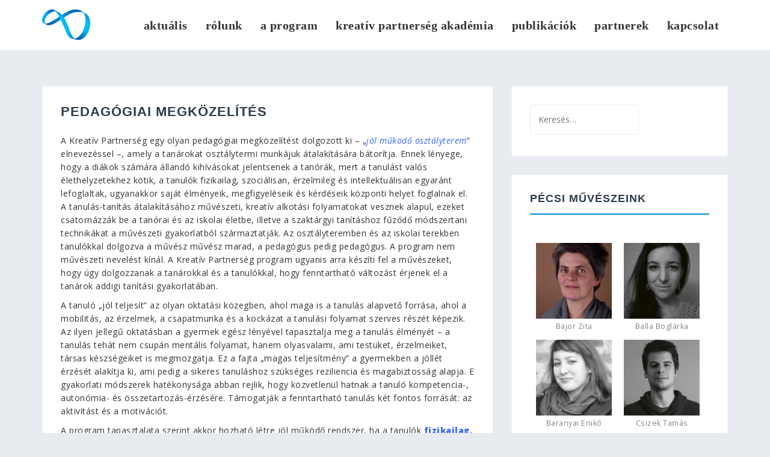

--- FILE ---
content_type: text/html; charset=UTF-8
request_url: https://kreativpartnerseg.hu/a-programrol/pedagogiai-megkozelites/
body_size: 59760
content:
<!DOCTYPE html>
<html lang="hu">
<head>
<meta charset="UTF-8">
<meta name="viewport" content="width=device-width, initial-scale=1">
<link rel="profile" href="http://gmpg.org/xfn/11">
<link rel="pingback" href="https://kreativpartnerseg.hu/xmlrpc.php">

<title>Pedagógiai megközelítés &#8211; Kreatív Partnerség Magyarország</title>
<meta name='robots' content='max-image-preview:large' />
<link rel='dns-prefetch' href='//fonts.googleapis.com' />
<link rel="alternate" type="application/rss+xml" title="Kreatív Partnerség Magyarország &raquo; hírcsatorna" href="https://kreativpartnerseg.hu/feed/" />
<link rel="alternate" type="application/rss+xml" title="Kreatív Partnerség Magyarország &raquo; hozzászólás hírcsatorna" href="https://kreativpartnerseg.hu/comments/feed/" />
<link rel="alternate" type="text/calendar" title="Kreatív Partnerség Magyarország &raquo; iCal hírfolyam" href="https://kreativpartnerseg.hu/events/?ical=1" />
<script type="text/javascript">
window._wpemojiSettings = {"baseUrl":"https:\/\/s.w.org\/images\/core\/emoji\/14.0.0\/72x72\/","ext":".png","svgUrl":"https:\/\/s.w.org\/images\/core\/emoji\/14.0.0\/svg\/","svgExt":".svg","source":{"concatemoji":"https:\/\/kreativpartnerseg.hu\/wp-includes\/js\/wp-emoji-release.min.js?ver=6.2.8"}};
/*! This file is auto-generated */
!function(e,a,t){var n,r,o,i=a.createElement("canvas"),p=i.getContext&&i.getContext("2d");function s(e,t){p.clearRect(0,0,i.width,i.height),p.fillText(e,0,0);e=i.toDataURL();return p.clearRect(0,0,i.width,i.height),p.fillText(t,0,0),e===i.toDataURL()}function c(e){var t=a.createElement("script");t.src=e,t.defer=t.type="text/javascript",a.getElementsByTagName("head")[0].appendChild(t)}for(o=Array("flag","emoji"),t.supports={everything:!0,everythingExceptFlag:!0},r=0;r<o.length;r++)t.supports[o[r]]=function(e){if(p&&p.fillText)switch(p.textBaseline="top",p.font="600 32px Arial",e){case"flag":return s("\ud83c\udff3\ufe0f\u200d\u26a7\ufe0f","\ud83c\udff3\ufe0f\u200b\u26a7\ufe0f")?!1:!s("\ud83c\uddfa\ud83c\uddf3","\ud83c\uddfa\u200b\ud83c\uddf3")&&!s("\ud83c\udff4\udb40\udc67\udb40\udc62\udb40\udc65\udb40\udc6e\udb40\udc67\udb40\udc7f","\ud83c\udff4\u200b\udb40\udc67\u200b\udb40\udc62\u200b\udb40\udc65\u200b\udb40\udc6e\u200b\udb40\udc67\u200b\udb40\udc7f");case"emoji":return!s("\ud83e\udef1\ud83c\udffb\u200d\ud83e\udef2\ud83c\udfff","\ud83e\udef1\ud83c\udffb\u200b\ud83e\udef2\ud83c\udfff")}return!1}(o[r]),t.supports.everything=t.supports.everything&&t.supports[o[r]],"flag"!==o[r]&&(t.supports.everythingExceptFlag=t.supports.everythingExceptFlag&&t.supports[o[r]]);t.supports.everythingExceptFlag=t.supports.everythingExceptFlag&&!t.supports.flag,t.DOMReady=!1,t.readyCallback=function(){t.DOMReady=!0},t.supports.everything||(n=function(){t.readyCallback()},a.addEventListener?(a.addEventListener("DOMContentLoaded",n,!1),e.addEventListener("load",n,!1)):(e.attachEvent("onload",n),a.attachEvent("onreadystatechange",function(){"complete"===a.readyState&&t.readyCallback()})),(e=t.source||{}).concatemoji?c(e.concatemoji):e.wpemoji&&e.twemoji&&(c(e.twemoji),c(e.wpemoji)))}(window,document,window._wpemojiSettings);
</script>
<style type="text/css">
img.wp-smiley,
img.emoji {
	display: inline !important;
	border: none !important;
	box-shadow: none !important;
	height: 1em !important;
	width: 1em !important;
	margin: 0 0.07em !important;
	vertical-align: -0.1em !important;
	background: none !important;
	padding: 0 !important;
}
</style>
	<link rel='stylesheet' id='perth-bootstrap-css' href='https://kreativpartnerseg.hu/wp-content/themes/perth/css/bootstrap/bootstrap.min.css?ver=1' type='text/css' media='all' />
<link rel='stylesheet' id='wp-block-library-css' href='https://kreativpartnerseg.hu/wp-includes/css/dist/block-library/style.min.css?ver=6.2.8' type='text/css' media='all' />
<link rel='stylesheet' id='spiffycal-styles-css' href='https://kreativpartnerseg.hu/wp-content/plugins/spiffy-calendar/styles/default.css?ver=1689101622' type='text/css' media='all' />
<link rel='stylesheet' id='classic-theme-styles-css' href='https://kreativpartnerseg.hu/wp-includes/css/classic-themes.min.css?ver=6.2.8' type='text/css' media='all' />
<style id='global-styles-inline-css' type='text/css'>
body{--wp--preset--color--black: #000000;--wp--preset--color--cyan-bluish-gray: #abb8c3;--wp--preset--color--white: #ffffff;--wp--preset--color--pale-pink: #f78da7;--wp--preset--color--vivid-red: #cf2e2e;--wp--preset--color--luminous-vivid-orange: #ff6900;--wp--preset--color--luminous-vivid-amber: #fcb900;--wp--preset--color--light-green-cyan: #7bdcb5;--wp--preset--color--vivid-green-cyan: #00d084;--wp--preset--color--pale-cyan-blue: #8ed1fc;--wp--preset--color--vivid-cyan-blue: #0693e3;--wp--preset--color--vivid-purple: #9b51e0;--wp--preset--gradient--vivid-cyan-blue-to-vivid-purple: linear-gradient(135deg,rgba(6,147,227,1) 0%,rgb(155,81,224) 100%);--wp--preset--gradient--light-green-cyan-to-vivid-green-cyan: linear-gradient(135deg,rgb(122,220,180) 0%,rgb(0,208,130) 100%);--wp--preset--gradient--luminous-vivid-amber-to-luminous-vivid-orange: linear-gradient(135deg,rgba(252,185,0,1) 0%,rgba(255,105,0,1) 100%);--wp--preset--gradient--luminous-vivid-orange-to-vivid-red: linear-gradient(135deg,rgba(255,105,0,1) 0%,rgb(207,46,46) 100%);--wp--preset--gradient--very-light-gray-to-cyan-bluish-gray: linear-gradient(135deg,rgb(238,238,238) 0%,rgb(169,184,195) 100%);--wp--preset--gradient--cool-to-warm-spectrum: linear-gradient(135deg,rgb(74,234,220) 0%,rgb(151,120,209) 20%,rgb(207,42,186) 40%,rgb(238,44,130) 60%,rgb(251,105,98) 80%,rgb(254,248,76) 100%);--wp--preset--gradient--blush-light-purple: linear-gradient(135deg,rgb(255,206,236) 0%,rgb(152,150,240) 100%);--wp--preset--gradient--blush-bordeaux: linear-gradient(135deg,rgb(254,205,165) 0%,rgb(254,45,45) 50%,rgb(107,0,62) 100%);--wp--preset--gradient--luminous-dusk: linear-gradient(135deg,rgb(255,203,112) 0%,rgb(199,81,192) 50%,rgb(65,88,208) 100%);--wp--preset--gradient--pale-ocean: linear-gradient(135deg,rgb(255,245,203) 0%,rgb(182,227,212) 50%,rgb(51,167,181) 100%);--wp--preset--gradient--electric-grass: linear-gradient(135deg,rgb(202,248,128) 0%,rgb(113,206,126) 100%);--wp--preset--gradient--midnight: linear-gradient(135deg,rgb(2,3,129) 0%,rgb(40,116,252) 100%);--wp--preset--duotone--dark-grayscale: url('#wp-duotone-dark-grayscale');--wp--preset--duotone--grayscale: url('#wp-duotone-grayscale');--wp--preset--duotone--purple-yellow: url('#wp-duotone-purple-yellow');--wp--preset--duotone--blue-red: url('#wp-duotone-blue-red');--wp--preset--duotone--midnight: url('#wp-duotone-midnight');--wp--preset--duotone--magenta-yellow: url('#wp-duotone-magenta-yellow');--wp--preset--duotone--purple-green: url('#wp-duotone-purple-green');--wp--preset--duotone--blue-orange: url('#wp-duotone-blue-orange');--wp--preset--font-size--small: 13px;--wp--preset--font-size--medium: 20px;--wp--preset--font-size--large: 36px;--wp--preset--font-size--x-large: 42px;--wp--preset--spacing--20: 0.44rem;--wp--preset--spacing--30: 0.67rem;--wp--preset--spacing--40: 1rem;--wp--preset--spacing--50: 1.5rem;--wp--preset--spacing--60: 2.25rem;--wp--preset--spacing--70: 3.38rem;--wp--preset--spacing--80: 5.06rem;--wp--preset--shadow--natural: 6px 6px 9px rgba(0, 0, 0, 0.2);--wp--preset--shadow--deep: 12px 12px 50px rgba(0, 0, 0, 0.4);--wp--preset--shadow--sharp: 6px 6px 0px rgba(0, 0, 0, 0.2);--wp--preset--shadow--outlined: 6px 6px 0px -3px rgba(255, 255, 255, 1), 6px 6px rgba(0, 0, 0, 1);--wp--preset--shadow--crisp: 6px 6px 0px rgba(0, 0, 0, 1);}:where(.is-layout-flex){gap: 0.5em;}body .is-layout-flow > .alignleft{float: left;margin-inline-start: 0;margin-inline-end: 2em;}body .is-layout-flow > .alignright{float: right;margin-inline-start: 2em;margin-inline-end: 0;}body .is-layout-flow > .aligncenter{margin-left: auto !important;margin-right: auto !important;}body .is-layout-constrained > .alignleft{float: left;margin-inline-start: 0;margin-inline-end: 2em;}body .is-layout-constrained > .alignright{float: right;margin-inline-start: 2em;margin-inline-end: 0;}body .is-layout-constrained > .aligncenter{margin-left: auto !important;margin-right: auto !important;}body .is-layout-constrained > :where(:not(.alignleft):not(.alignright):not(.alignfull)){max-width: var(--wp--style--global--content-size);margin-left: auto !important;margin-right: auto !important;}body .is-layout-constrained > .alignwide{max-width: var(--wp--style--global--wide-size);}body .is-layout-flex{display: flex;}body .is-layout-flex{flex-wrap: wrap;align-items: center;}body .is-layout-flex > *{margin: 0;}:where(.wp-block-columns.is-layout-flex){gap: 2em;}.has-black-color{color: var(--wp--preset--color--black) !important;}.has-cyan-bluish-gray-color{color: var(--wp--preset--color--cyan-bluish-gray) !important;}.has-white-color{color: var(--wp--preset--color--white) !important;}.has-pale-pink-color{color: var(--wp--preset--color--pale-pink) !important;}.has-vivid-red-color{color: var(--wp--preset--color--vivid-red) !important;}.has-luminous-vivid-orange-color{color: var(--wp--preset--color--luminous-vivid-orange) !important;}.has-luminous-vivid-amber-color{color: var(--wp--preset--color--luminous-vivid-amber) !important;}.has-light-green-cyan-color{color: var(--wp--preset--color--light-green-cyan) !important;}.has-vivid-green-cyan-color{color: var(--wp--preset--color--vivid-green-cyan) !important;}.has-pale-cyan-blue-color{color: var(--wp--preset--color--pale-cyan-blue) !important;}.has-vivid-cyan-blue-color{color: var(--wp--preset--color--vivid-cyan-blue) !important;}.has-vivid-purple-color{color: var(--wp--preset--color--vivid-purple) !important;}.has-black-background-color{background-color: var(--wp--preset--color--black) !important;}.has-cyan-bluish-gray-background-color{background-color: var(--wp--preset--color--cyan-bluish-gray) !important;}.has-white-background-color{background-color: var(--wp--preset--color--white) !important;}.has-pale-pink-background-color{background-color: var(--wp--preset--color--pale-pink) !important;}.has-vivid-red-background-color{background-color: var(--wp--preset--color--vivid-red) !important;}.has-luminous-vivid-orange-background-color{background-color: var(--wp--preset--color--luminous-vivid-orange) !important;}.has-luminous-vivid-amber-background-color{background-color: var(--wp--preset--color--luminous-vivid-amber) !important;}.has-light-green-cyan-background-color{background-color: var(--wp--preset--color--light-green-cyan) !important;}.has-vivid-green-cyan-background-color{background-color: var(--wp--preset--color--vivid-green-cyan) !important;}.has-pale-cyan-blue-background-color{background-color: var(--wp--preset--color--pale-cyan-blue) !important;}.has-vivid-cyan-blue-background-color{background-color: var(--wp--preset--color--vivid-cyan-blue) !important;}.has-vivid-purple-background-color{background-color: var(--wp--preset--color--vivid-purple) !important;}.has-black-border-color{border-color: var(--wp--preset--color--black) !important;}.has-cyan-bluish-gray-border-color{border-color: var(--wp--preset--color--cyan-bluish-gray) !important;}.has-white-border-color{border-color: var(--wp--preset--color--white) !important;}.has-pale-pink-border-color{border-color: var(--wp--preset--color--pale-pink) !important;}.has-vivid-red-border-color{border-color: var(--wp--preset--color--vivid-red) !important;}.has-luminous-vivid-orange-border-color{border-color: var(--wp--preset--color--luminous-vivid-orange) !important;}.has-luminous-vivid-amber-border-color{border-color: var(--wp--preset--color--luminous-vivid-amber) !important;}.has-light-green-cyan-border-color{border-color: var(--wp--preset--color--light-green-cyan) !important;}.has-vivid-green-cyan-border-color{border-color: var(--wp--preset--color--vivid-green-cyan) !important;}.has-pale-cyan-blue-border-color{border-color: var(--wp--preset--color--pale-cyan-blue) !important;}.has-vivid-cyan-blue-border-color{border-color: var(--wp--preset--color--vivid-cyan-blue) !important;}.has-vivid-purple-border-color{border-color: var(--wp--preset--color--vivid-purple) !important;}.has-vivid-cyan-blue-to-vivid-purple-gradient-background{background: var(--wp--preset--gradient--vivid-cyan-blue-to-vivid-purple) !important;}.has-light-green-cyan-to-vivid-green-cyan-gradient-background{background: var(--wp--preset--gradient--light-green-cyan-to-vivid-green-cyan) !important;}.has-luminous-vivid-amber-to-luminous-vivid-orange-gradient-background{background: var(--wp--preset--gradient--luminous-vivid-amber-to-luminous-vivid-orange) !important;}.has-luminous-vivid-orange-to-vivid-red-gradient-background{background: var(--wp--preset--gradient--luminous-vivid-orange-to-vivid-red) !important;}.has-very-light-gray-to-cyan-bluish-gray-gradient-background{background: var(--wp--preset--gradient--very-light-gray-to-cyan-bluish-gray) !important;}.has-cool-to-warm-spectrum-gradient-background{background: var(--wp--preset--gradient--cool-to-warm-spectrum) !important;}.has-blush-light-purple-gradient-background{background: var(--wp--preset--gradient--blush-light-purple) !important;}.has-blush-bordeaux-gradient-background{background: var(--wp--preset--gradient--blush-bordeaux) !important;}.has-luminous-dusk-gradient-background{background: var(--wp--preset--gradient--luminous-dusk) !important;}.has-pale-ocean-gradient-background{background: var(--wp--preset--gradient--pale-ocean) !important;}.has-electric-grass-gradient-background{background: var(--wp--preset--gradient--electric-grass) !important;}.has-midnight-gradient-background{background: var(--wp--preset--gradient--midnight) !important;}.has-small-font-size{font-size: var(--wp--preset--font-size--small) !important;}.has-medium-font-size{font-size: var(--wp--preset--font-size--medium) !important;}.has-large-font-size{font-size: var(--wp--preset--font-size--large) !important;}.has-x-large-font-size{font-size: var(--wp--preset--font-size--x-large) !important;}
.wp-block-navigation a:where(:not(.wp-element-button)){color: inherit;}
:where(.wp-block-columns.is-layout-flex){gap: 2em;}
.wp-block-pullquote{font-size: 1.5em;line-height: 1.6;}
</style>
<link rel='stylesheet' id='contact-form-7-css' href='https://kreativpartnerseg.hu/wp-content/plugins/contact-form-7/includes/css/styles.css?ver=5.7.7' type='text/css' media='all' />
<link rel='stylesheet' id='perth-body-fonts-css' href='//fonts.googleapis.com/css?family=Open+Sans%3A400italic%2C600italic%2C400%2C600%2C800&#038;ver=6.2.8' type='text/css' media='all' />
<link rel='stylesheet' id='perth-headings-fonts-css' href='//fonts.googleapis.com/css?family=Open+Sans%3A400italic%2C600italic%2C400%2C600%2C800&#038;ver=6.2.8' type='text/css' media='all' />
<link rel='stylesheet' id='perth-style-css' href='https://kreativpartnerseg.hu/wp-content/themes/perth/style.css?ver=6.2.8' type='text/css' media='all' />
<style id='perth-style-inline-css' type='text/css'>
@media only screen and (min-width: 992px) {.header-image { height:600px; }}
.fact,.header-button.left-button:hover,.perth_contact_info_widget span,.entry-title a:hover,.post-title a:hover,.widget-area .widget a:hover,.main-navigation a:hover,a,a:hover,button,.button,input[type="button"],input[type="reset"],input[type="submit"] { color:#008ed6;}
.header-button.left-button,.site-footer,.go-top,.project-filter li,.owl-theme .owl-controls .owl-page span,.social-menu-widget li,.skill-progress,.tagcloud a:hover,.comment-navigation .nav-next,.posts-navigation .nav-next,.post-navigation .nav-next,.comment-navigation .nav-previous,.posts-navigation .nav-previous,.post-navigation .nav-previous,button:hover,.button:hover,input[type="button"]:hover,input[type="reset"]:hover,input[type="submit"]:hover { background-color:#008ed6;}
@media only screen and (min-width: 1025px) {.main-navigation li::after { background-color:#008ed6;}}
@-webkit-keyframes preload {from {background-color: #333;} to {background-color:#008ed6;}}
@keyframes preload {from {background-color: #333;} to {background-color: #008ed6;} }
.fact,.header-button.left-button,.footer-column .widget-title,.widget-area .widget-title,.button,input[type="button"],input[type="reset"],input[type="submit"] { border-color:#008ed6;}
.svg-container.service-icon-svg,.employee-svg { fill:#008ed6;}
.project-title{ background-color:rgba(0,142,214,0.6);}
.site-header { background-color:#ffffff;}
.site-title a, .site-title a:hover { color:#333333}
.site-description { color:#808D99}
.main-navigation a { color:#333333}
.main-navigation ul ul a { color:#d5d5d5}
.main-navigation ul ul li { background-color:#242D37}
.header-text { color:#ffffff}
body { color:#333333}
.footer-widgets { background-color:#242D37}
.overlay { background-color:#1c1c1c}
.header-overlay { background-color:#ffffff}
body { font-family:'Open Sans', sans-serif;}
h1, h2, h3, h4, h5, h6 { font-family:'Calibri', sans-serif;}
.site-title { font-size:36px; }
.site-description { font-size:14px; }
.main-navigation li { font-size:20px; }
h1 { font-size:32px; }
h2 { font-size:24px; }
h3 { font-size:20px; }
h4 { font-size:18px; }
h5 { font-size:16px; }
h6 { font-size:14px; }
body { font-size:14px; }
.panel-grid .widget-title { font-size:32px; }

</style>
<link rel='stylesheet' id='perth-font-awesome-css' href='https://kreativpartnerseg.hu/wp-content/themes/perth/fonts/font-awesome.min.css?ver=6.2.8' type='text/css' media='all' />
<link rel='stylesheet' id='easy-responsive-shortcodes-css' href='https://kreativpartnerseg.hu/wp-content/plugins/easy-responsive-shortcodes/css/easy-responsive-shortcodes.css?ver=1.0' type='text/css' media='all' />
<link rel='stylesheet' id='font-awesome-css' href='https://kreativpartnerseg.hu/wp-content/plugins/types/vendor/toolset/toolset-common/res/lib/font-awesome/css/font-awesome.min.css?ver=4.7.0' type='text/css' media='screen' />
<link rel='stylesheet' id='cf7cf-style-css' href='https://kreativpartnerseg.hu/wp-content/plugins/cf7-conditional-fields/style.css?ver=2.3.9' type='text/css' media='all' />
<link rel='stylesheet' id='photonic-slider-css' href='https://kreativpartnerseg.hu/wp-content/plugins/photonic/include/ext/splide/splide.min.css?ver=20230711-185615' type='text/css' media='all' />
<link rel='stylesheet' id='photonic-lightbox-css' href='https://kreativpartnerseg.hu/wp-content/plugins/photonic/include/ext/imagelightbox/imagelightbox.min.css?ver=20230711-185615' type='text/css' media='all' />
<link rel='stylesheet' id='photonic-css' href='https://kreativpartnerseg.hu/wp-content/plugins/photonic/include/css/front-end/core/photonic.min.css?ver=20230711-185615' type='text/css' media='all' />
<style id='photonic-inline-css' type='text/css'>
/* Dynamically generated CSS */
.photonic-panel { background:  rgb(17,17,17)  !important;

	border-top: none;
	border-right: none;
	border-bottom: none;
	border-left: none;
 }
.photonic-flickr-stream .photonic-pad-photosets { margin: 10px; }
.photonic-flickr-stream .photonic-pad-galleries { margin: 10px; }
.photonic-flickr-stream .photonic-pad-photos { padding: 5px 10px; }
.photonic-google-stream .photonic-pad-photos { padding: 5px 10px; }
.photonic-zenfolio-stream .photonic-pad-photos { padding: 5px 10px; }
.photonic-zenfolio-stream .photonic-pad-photosets { margin: 5px 10px; }
.photonic-smug-stream .photonic-pad-albums { margin: 10px; }
.photonic-smug-stream .photonic-pad-photos { padding: 5px 10px; }
.photonic-random-layout .photonic-thumb { padding: 2px}
.photonic-masonry-layout .photonic-thumb { padding: 2px}
.photonic-mosaic-layout .photonic-thumb { padding: 2px}

</style>
<script type='text/javascript' src='https://kreativpartnerseg.hu/wp-includes/js/jquery/jquery.min.js?ver=3.6.4' id='jquery-core-js'></script>
<script type='text/javascript' src='https://kreativpartnerseg.hu/wp-includes/js/jquery/jquery-migrate.min.js?ver=3.4.0' id='jquery-migrate-js'></script>
<script type='text/javascript' src='https://kreativpartnerseg.hu/wp-content/plugins/perth-portfolio//lib/js/isotope.min.js?ver=1' id='perth-isotope-js'></script>
<link rel="https://api.w.org/" href="https://kreativpartnerseg.hu/wp-json/" /><link rel="alternate" type="application/json" href="https://kreativpartnerseg.hu/wp-json/wp/v2/pages/78" /><link rel="EditURI" type="application/rsd+xml" title="RSD" href="https://kreativpartnerseg.hu/xmlrpc.php?rsd" />
<link rel="wlwmanifest" type="application/wlwmanifest+xml" href="https://kreativpartnerseg.hu/wp-includes/wlwmanifest.xml" />
<meta name="generator" content="WordPress 6.2.8" />
<link rel="canonical" href="https://kreativpartnerseg.hu/a-programrol/pedagogiai-megkozelites/" />
<link rel='shortlink' href='https://kreativpartnerseg.hu/?p=78' />
<link rel="alternate" type="application/json+oembed" href="https://kreativpartnerseg.hu/wp-json/oembed/1.0/embed?url=https%3A%2F%2Fkreativpartnerseg.hu%2Fa-programrol%2Fpedagogiai-megkozelites%2F" />
<link rel="alternate" type="text/xml+oembed" href="https://kreativpartnerseg.hu/wp-json/oembed/1.0/embed?url=https%3A%2F%2Fkreativpartnerseg.hu%2Fa-programrol%2Fpedagogiai-megkozelites%2F&#038;format=xml" />
<meta name="tec-api-version" content="v1"><meta name="tec-api-origin" content="https://kreativpartnerseg.hu"><link rel="alternate" href="https://kreativpartnerseg.hu/wp-json/tribe/events/v1/" />	<style type="text/css">
		.header-image {
			background-image: url(https://kreativpartnerseg.hu/wp-content/uploads/2019/05/cropped-20160224_121238-1.jpg);
			display: block;
		}
	</style>
	<link rel="icon" href="https://kreativpartnerseg.hu/wp-content/uploads/2019/04/cropped-ribbon_s-32x32.png" sizes="32x32" />
<link rel="icon" href="https://kreativpartnerseg.hu/wp-content/uploads/2019/04/cropped-ribbon_s-192x192.png" sizes="192x192" />
<link rel="apple-touch-icon" href="https://kreativpartnerseg.hu/wp-content/uploads/2019/04/cropped-ribbon_s-180x180.png" />
<meta name="msapplication-TileImage" content="https://kreativpartnerseg.hu/wp-content/uploads/2019/04/cropped-ribbon_s-270x270.png" />
</head>

<body class="page-template page-template-template-fullwidth page-template-template-fullwidth-php page page-id-78 page-child parent-pageid-76 tribe-no-js group-blog">
<div class="preloader">
	<div class="preload-inner">
		<div class="box1 preloader-box"></div>
		<div class="box2 preloader-box"></div>
		<div class="box3 preloader-box"></div>
		<div class="box4 preloader-box"></div>
	</div>
</div>	

<div id="page" class="hfeed site">
	<a class="skip-link screen-reader-text" href="#content">Skip to content</a>

	<header id="masthead" class="site-header clearfix" role="banner">
		<div class="container">
						<div class="site-branding col-md-1 col-sm-6 col-xs-12">
				<a href="https://kreativpartnerseg.hu/" title="Kreatív Partnerség Magyarország"><img class="site-logo" src="http://kreativpartnerseg.hu/wp-content/uploads/2019/04/ribbon_s.png" alt="Kreatív Partnerség Magyarország" /></a>			</div>
						<nav id="site-navigation" class="main-navigation col-md-11" role="navigation">
				<div class="menu-fomenu-container"><ul id="primary-menu" class="menu"><li id="menu-item-128" class="menu-item menu-item-type-taxonomy menu-item-object-category menu-item-128"><a href="https://kreativpartnerseg.hu/category/aktualis/">Aktuális</a></li>
<li id="menu-item-880" class="menu-item menu-item-type-custom menu-item-object-custom menu-item-has-children menu-item-880"><a>Rólunk</a>
<ul class="sub-menu">
	<li id="menu-item-56" class="menu-item menu-item-type-post_type menu-item-object-page menu-item-56"><a href="https://kreativpartnerseg.hu/rolunk/">Kreatív Partnerség</a></li>
	<li id="menu-item-179" class="menu-item menu-item-type-post_type menu-item-object-page menu-item-179"><a href="https://kreativpartnerseg.hu/rolunk/munkatarsaink/">Munkatársaink</a></li>
	<li id="menu-item-378" class="menu-item menu-item-type-post_type menu-item-object-page menu-item-378"><a href="https://kreativpartnerseg.hu/projektek-2/">Projektek</a></li>
</ul>
</li>
<li id="menu-item-877" class="menu-item menu-item-type-custom menu-item-object-custom current-menu-ancestor current-menu-parent menu-item-has-children menu-item-877"><a>A program</a>
<ul class="sub-menu">
	<li id="menu-item-878" class="menu-item menu-item-type-post_type menu-item-object-page current-page-ancestor current-page-parent menu-item-878"><a href="https://kreativpartnerseg.hu/a-programrol/">A programról</a></li>
	<li id="menu-item-244" class="menu-item menu-item-type-post_type menu-item-object-page menu-item-244"><a href="https://kreativpartnerseg.hu/kreativitas/">A kreativitásról</a></li>
	<li id="menu-item-86" class="menu-item menu-item-type-post_type menu-item-object-page current-menu-item page_item page-item-78 current_page_item menu-item-has-children menu-item-86"><a href="https://kreativpartnerseg.hu/a-programrol/pedagogiai-megkozelites/" aria-current="page">Pedagógiai megközelítés</a>
	<ul class="sub-menu">
		<li id="menu-item-220" class="menu-item menu-item-type-post_type menu-item-object-page menu-item-220"><a href="https://kreativpartnerseg.hu/a-kreativ-szakemberek-modszerei/">A kreatív szakemberek módszerei</a></li>
	</ul>
</li>
	<li id="menu-item-407" class="menu-item menu-item-type-custom menu-item-object-custom menu-item-has-children menu-item-407"><a>Helyszínek</a>
	<ul class="sub-menu">
		<li id="menu-item-235" class="menu-item menu-item-type-post_type menu-item-object-page menu-item-235"><a href="https://kreativpartnerseg.hu/helyszinek/pecs/">Pécs</a></li>
		<li id="menu-item-320" class="menu-item menu-item-type-post_type menu-item-object-page menu-item-320"><a href="https://kreativpartnerseg.hu/helyszinek/budapest/">Budapest</a></li>
		<li id="menu-item-321" class="menu-item menu-item-type-post_type menu-item-object-page menu-item-321"><a href="https://kreativpartnerseg.hu/helyszinek/gyergyoremete/">Gyergyóremete</a></li>
	</ul>
</li>
	<li id="menu-item-85" class="menu-item menu-item-type-post_type menu-item-object-page menu-item-85"><a href="https://kreativpartnerseg.hu/a-programrol/miert-mukodik/">Miért működik?</a></li>
	<li id="menu-item-89" class="menu-item menu-item-type-post_type menu-item-object-page menu-item-89"><a href="https://kreativpartnerseg.hu/a-programrol/kutatas/">Kutatás</a></li>
</ul>
</li>
<li id="menu-item-860" class="menu-item menu-item-type-custom menu-item-object-custom menu-item-has-children menu-item-860"><a>Kreatív Partnerség Akadémia</a>
<ul class="sub-menu">
	<li id="menu-item-68" class="menu-item menu-item-type-post_type menu-item-object-page menu-item-68"><a href="https://kreativpartnerseg.hu/szolgaltatasok/">Szolgáltatások</a></li>
	<li id="menu-item-855" class="menu-item menu-item-type-post_type menu-item-object-page menu-item-855"><a href="https://kreativpartnerseg.hu/kreativ-partnerseg-akademia/">Tréningek</a></li>
	<li id="menu-item-866" class="menu-item menu-item-type-post_type menu-item-object-page menu-item-866"><a href="https://kreativpartnerseg.hu/kreativ-partnerseg-akademia-igenyfelmero-kerdoiv/">KREATÍV PARTNERSÉG AKADÉMIA – IGÉNYFELMÉRŐ KÉRDŐÍV</a></li>
</ul>
</li>
<li id="menu-item-184" class="menu-item menu-item-type-post_type menu-item-object-page menu-item-184"><a href="https://kreativpartnerseg.hu/letoltes/">Publikációk</a></li>
<li id="menu-item-155" class="menu-item menu-item-type-custom menu-item-object-custom menu-item-has-children menu-item-155"><a>Partnerek</a>
<ul class="sub-menu">
	<li id="menu-item-489" class="menu-item menu-item-type-custom menu-item-object-custom menu-item-489"><a target="_blank" rel="noopener" href="https://bartfaiskola.hu/">Bártfa Iskola</a></li>
	<li id="menu-item-539" class="menu-item menu-item-type-custom menu-item-object-custom menu-item-539"><a target="_blank" rel="noopener" href="https://www.creativitycultureeducation.org/">CCE</a></li>
	<li id="menu-item-542" class="menu-item menu-item-type-custom menu-item-object-custom menu-item-542"><a target="_blank" rel="noopener" href="http://www.oecd.org/education/ceri/">OECD CERI</a></li>
	<li id="menu-item-544" class="menu-item menu-item-type-custom menu-item-object-custom menu-item-544"><a target="_blank" rel="noopener" href="https://deak.pte.hu/">PTE gyakorló iskolája</a></li>
	<li id="menu-item-490" class="menu-item menu-item-type-custom menu-item-object-custom menu-item-490"><a target="_blank" rel="noopener" href="https://www.art.pte.hu/">PTE MK</a></li>
</ul>
</li>
<li id="menu-item-759" class="menu-item menu-item-type-post_type menu-item-object-page menu-item-759"><a href="https://kreativpartnerseg.hu/kapcsolat/">Kapcsolat</a></li>
</ul></div>			</nav><!-- #site-navigation -->
			<nav class="mobile-nav"></nav>
		</div>
	</header><!-- #masthead -->
	<div class="header-clone"></div>

	
	<div id="content" class="site-content">
		<div id="content-wrapper" class="container">
	<div id="primary" class="content-area">
		<main id="main" class="site-main" role="main">

			
				
<article id="post-78" class="post-78 page type-page status-publish hentry">
	<header class="entry-header">
		<h1 class="entry-title">Pedagógiai megközelítés</h1>	</header><!-- .entry-header -->

	<div class="entry-content">
		<p>A Kreatív Partnerség egy olyan pedagógiai megközelítést dolgozott ki – „<em><span style="color: #3366ff;">jól működő osztályterem</span></em>” elnevezéssel –, amely a tanárokat osztálytermi munkájuk átalakítására bátorítja. Ennek lényege, hogy a diákok számára állandó kihívásokat jelentsenek a tanórák, mert a tanulást valós élethelyzetekhez kötik, a tanulók fizikailag, szociálisan, érzelmileg és intellektuálisan egyaránt lefoglaltak, ugyanakkor saját élményeik, megfigyeléseik és kérdéseik központi helyet foglalnak el. A tanulás-tanítás átalakításához művészeti, kreatív alkotási folyamatokat vesznek alapul, ezeket csatornázzák be a tanórai és az iskolai életbe, illetve a szaktárgyi tanításhoz fűződő módszertani technikákat a művészeti gyakorlatból származtatják. Az osztályteremben és az iskolai terekben tanulókkal dolgozva a művész művész marad, a pedagógus pedig pedagógus. A program nem művészeti nevelést kínál. A Kreatív Partnerség program ugyanis arra készíti fel a művészeket, hogy úgy dolgozzanak a tanárokkal és a tanulókkal, hogy fenntartható változást érjenek el a tanárok addigi tanítási gyakorlatában.</p>
<p>A tanuló „jól teljesít” az olyan oktatási közegben, ahol maga is a tanulás alapvető forrása, ahol a mobilitás, az érzelmek, a csapatmunka és a kockázat a tanulási folyamat szerves részét képezik. Az ilyen jellegű oktatásban a gyermek egész lényével tapasztalja meg a tanulás élményét – a tanulás tehát nem csupán mentális folyamat, hanem olyasvalami, ami testüket, érzelmeiket, társas készségeiket is megmozgatja. Ez a fajta „magas teljesítmény” a gyermekben a jóllét érzését alakítja ki, ami pedig a sikeres tanuláshoz szükséges reziliencia és magabiztosság alapja. E gyakorlati módszerek hatékonysága abban rejlik, hogy közvetlenül hatnak a tanuló kompetencia-, autonómia- és összetartozás-érzésére. Támogatják a fenntartható tanulás két fontos forrását: az aktivitást és a motivációt.</p>
<p>A program tapasztalata szerint akkor hozható létre jól működő rendszer, ha a tanulók <span style="color: #3366ff;"><strong>fizikailag, szociálisan, érzelmileg</strong></span> és <strong><span style="color: #3366ff;">intellektuálisan</span> </strong>is elfoglaltak. Ez a fajta bevonódás magabiztossággal, az énkép és az önbizalom pozitív megerősödésével, valamint magasabb tanulói teljesítménnyel jár. Ezt segíti elő az ún. „jól működő osztályterem” kialakítása, amely megbontja a hagyományos kereteket, és interaktív teret hoz létre: egy olyan teret, melyben nemcsak a pedagógus, de a tanuló szerepe is megváltozik. A program célja tehát az, hogy az iskolai élet szereplőiből magas fokú elköteleződést kiváltva, kreatív gyakorlatok által és a kreatív képességek fejlesztése révén a tantervi követelmények magas fokú elsajátítását és használatát tegye lehetővé.</p>
			</div><!-- .entry-content -->

	<footer class="entry-footer">
			</footer><!-- .entry-footer -->
</article><!-- #post-## -->

				
			
		</main><!-- #main -->
	</div><!-- #primary -->


<div id="secondary" class="widget-area" role="complementary">
	<aside id="search-2" class="widget widget_search"><form role="search" method="get" class="search-form" action="https://kreativpartnerseg.hu/">
				<label>
					<span class="screen-reader-text">Keresés:</span>
					<input type="search" class="search-field" placeholder="Keresés&hellip;" value="" name="s" />
				</label>
				<input type="submit" class="search-submit" value="Keresés" />
			</form></aside><aside id="text-4" class="widget widget_text"><h4 class="widget-title">Pécsi művészeink</h4>			<div class="textwidget"><div class='photonic-wp-stream photonic-stream ' id='photonic-wp-stream-1'>
	<div id='photonic-wp-stream-1-container' class='title-display-below photonic-level-1-container photonic-standard-layout photonic-thumbnail-effect-none sizes-present ' data-photonic-platform="wp" data-photonic-query="order=ASC&amp;orderby=post__in&amp;id=78&amp;itemtag=figure&amp;icontag=div&amp;captiontag=figcaption&amp;size=thumbnail&amp;include=417,252,291,281,280,282,283,260,298,285,263,286,418,435,289,290&amp;exclude=&amp;link=&amp;layout=square&amp;more=&amp;display=local&amp;panel=&amp;filter=&amp;filter_type=include&amp;fx=slide&amp;timeout=4000&amp;speed=3000&amp;pause=1&amp;strip-style=thumbs&amp;controls=show&amp;popup=hide&amp;custom_classes=&amp;alignment=&amp;caption=title&amp;page=1&amp;count=-1&amp;thumb_width=75&amp;thumb_height=75&amp;thumb_size=thumbnail&amp;slide_size=large&amp;slideshow_height=500&amp;type=default&amp;style=square&amp;columns=2&amp;title_position=below&amp;main_size=full&amp;ids=417,252,291,281,280,282,283,260,298,285,263,286,418,435,289,290" data-photonic-gallery-columns="2" style='--tile-min-height: 200px'>
<figure class='photonic-gallery-2c photonic-level-1 photonic-thumb' style='--dw: 150;--dh: 150'>
			<a class='photonic-lb photonic-imagelightbox imagelightbox' rel='lightbox-photonic-wp-stream-1' href="https://kreativpartnerseg.hu/wp-content/uploads/2019/04/Bajor-Zita-honlapra-színes.jpg" title="Bajor Zita" data-title="&lt;a href=&#039;https://kreativpartnerseg.hu/bajor-zita-honlapra-szines/&#039; &gt;Bajor Zita&lt;/a&gt;" data-photonic-media-type="image" data-photonic-deep="gallery[photonic-wp-stream-1]/417/">
				<img alt="Bajor Zita" src="https://kreativpartnerseg.hu/wp-content/uploads/2019/04/Bajor-Zita-honlapra-színes-150x150.jpg" class='square' loading='eager' width='150' height='150' />
				<figcaption class="photonic-title-info"><div class="photonic-photo-title photonic-title">Bajor Zita</div></figcaption>
			</a>
		</figure>
		<figure class='photonic-gallery-2c photonic-level-1 photonic-thumb' style='--dw: 150;--dh: 150'>
			<a class='photonic-lb photonic-imagelightbox imagelightbox' rel='lightbox-photonic-wp-stream-1' href="https://kreativpartnerseg.hu/wp-content/uploads/2019/04/Balassa-Boglarka-BW.jpg" title="Balla Boglárka" data-title="&lt;a href=&#039;https://kreativpartnerseg.hu/olympus-digital-camera/&#039; &gt;Balla Boglárka&lt;/a&gt;" data-photonic-media-type="image" data-photonic-deep="gallery[photonic-wp-stream-1]/252/">
				<img alt="Balla Boglárka" src="https://kreativpartnerseg.hu/wp-content/uploads/2019/04/Balassa-Boglarka-BW-150x150.jpg" class='square' loading='eager' width='150' height='150' />
				<figcaption class="photonic-title-info"><div class="photonic-photo-title photonic-title">Balla Boglárka</div></figcaption>
			</a>
		</figure>
		<figure class='photonic-gallery-2c photonic-level-1 photonic-thumb' style='--dw: 150;--dh: 150'>
			<a class='photonic-lb photonic-imagelightbox imagelightbox' rel='lightbox-photonic-wp-stream-1' href="https://kreativpartnerseg.hu/wp-content/uploads/2019/04/Baranyai-Eniko.jpg" title="Baranyai Enikő" data-title="&lt;a href=&#039;https://kreativpartnerseg.hu/baranyai-eniko/&#039; &gt;Baranyai Enikő&lt;/a&gt;" data-photonic-media-type="image" data-photonic-deep="gallery[photonic-wp-stream-1]/291/">
				<img alt="Baranyai Enikő" src="https://kreativpartnerseg.hu/wp-content/uploads/2019/04/Baranyai-Eniko-150x150.jpg" class='square' loading='eager' width='150' height='150' />
				<figcaption class="photonic-title-info"><div class="photonic-photo-title photonic-title">Baranyai Enikő</div></figcaption>
			</a>
		</figure>
		<figure class='photonic-gallery-2c photonic-level-1 photonic-thumb' style='--dw: 150;--dh: 150'>
			<a class='photonic-lb photonic-imagelightbox imagelightbox' rel='lightbox-photonic-wp-stream-1' href="https://kreativpartnerseg.hu/wp-content/uploads/2019/04/Csizek-Tamas.jpg" title="Csizek Tamás" data-title="&lt;a href=&#039;https://kreativpartnerseg.hu/csizek-tamas/&#039; &gt;Csizek Tamás&lt;/a&gt;" data-photonic-media-type="image" data-photonic-deep="gallery[photonic-wp-stream-1]/281/">
				<img alt="Csizek Tamás" src="https://kreativpartnerseg.hu/wp-content/uploads/2019/04/Csizek-Tamas-150x150.jpg" class='square' loading='eager' width='150' height='150' />
				<figcaption class="photonic-title-info"><div class="photonic-photo-title photonic-title">Csizek Tamás</div></figcaption>
			</a>
		</figure>
		<figure class='photonic-gallery-2c photonic-level-1 photonic-thumb' style='--dw: 150;--dh: 150'>
			<a class='photonic-lb photonic-imagelightbox imagelightbox' rel='lightbox-photonic-wp-stream-1' href="https://kreativpartnerseg.hu/wp-content/uploads/2019/04/Cziraki-Maja-bw.jpg" title="Cziráki Maja" data-title="&lt;a href=&#039;https://kreativpartnerseg.hu/cziraki-maja-bw/&#039; &gt;Cziráki Maja&lt;/a&gt;" data-photonic-media-type="image" data-photonic-deep="gallery[photonic-wp-stream-1]/280/">
				<img alt="Cziráki Maja" src="https://kreativpartnerseg.hu/wp-content/uploads/2019/04/Cziraki-Maja-bw-150x150.jpg" class='square' loading='eager' width='150' height='150' />
				<figcaption class="photonic-title-info"><div class="photonic-photo-title photonic-title">Cziráki Maja</div></figcaption>
			</a>
		</figure>
		<figure class='photonic-gallery-2c photonic-level-1 photonic-thumb' style='--dw: 150;--dh: 150'>
			<a class='photonic-lb photonic-imagelightbox imagelightbox' rel='lightbox-photonic-wp-stream-1' href="https://kreativpartnerseg.hu/wp-content/uploads/2019/04/Dancs-Reka.jpg" title="Dancs Réka" data-title="&lt;a href=&#039;https://kreativpartnerseg.hu/dancs-reka/&#039; &gt;Dancs Réka&lt;/a&gt;" data-photonic-media-type="image" data-photonic-deep="gallery[photonic-wp-stream-1]/282/">
				<img alt="Dancs Réka" src="https://kreativpartnerseg.hu/wp-content/uploads/2019/04/Dancs-Reka-150x150.jpg" class='square' loading='eager' width='150' height='150' />
				<figcaption class="photonic-title-info"><div class="photonic-photo-title photonic-title">Dancs Réka</div></figcaption>
			</a>
		</figure>
		<figure class='photonic-gallery-2c photonic-level-1 photonic-thumb' style='--dw: 150;--dh: 150'>
			<a class='photonic-lb photonic-imagelightbox imagelightbox' rel='lightbox-photonic-wp-stream-1' href="https://kreativpartnerseg.hu/wp-content/uploads/2019/04/Fleisz-Tamas.jpg" title="Fleisz Tamas" data-title="&lt;a href=&#039;https://kreativpartnerseg.hu/fleisz-tamas/&#039; &gt;Fleisz Tamas&lt;/a&gt;" data-photonic-media-type="image" data-photonic-deep="gallery[photonic-wp-stream-1]/283/">
				<img alt="Fleisz Tamas" src="https://kreativpartnerseg.hu/wp-content/uploads/2019/04/Fleisz-Tamas-150x150.jpg" class='square' loading='eager' width='150' height='150' />
				<figcaption class="photonic-title-info"><div class="photonic-photo-title photonic-title">Fleisz Tamas</div></figcaption>
			</a>
		</figure>
		<figure class='photonic-gallery-2c photonic-level-1 photonic-thumb' style='--dw: 150;--dh: 150'>
			<a class='photonic-lb photonic-imagelightbox imagelightbox' rel='lightbox-photonic-wp-stream-1' href="https://kreativpartnerseg.hu/wp-content/uploads/2019/04/Fonyo╠ü-Rebeka-bw.jpg" title="Fonyó Rebeka" data-title="&lt;a href=&#039;https://kreativpartnerseg.hu/rolunk/muveszeink/fonyo%e2%95%a0u-rebeka-bw/&#039; &gt;Fonyó Rebeka&lt;/a&gt;" data-photonic-media-type="image" data-photonic-deep="gallery[photonic-wp-stream-1]/260/">
				<img alt="Fonyó Rebeka" src="https://kreativpartnerseg.hu/wp-content/uploads/2019/04/Fonyo╠ü-Rebeka-bw-150x150.jpg" class='square' loading='eager' width='150' height='150' />
				<figcaption class="photonic-title-info"><div class="photonic-photo-title photonic-title">Fonyó Rebeka</div></figcaption>
			</a>
		</figure>
		<figure class='photonic-gallery-2c photonic-level-1 photonic-thumb' style='--dw: 150;--dh: 150'>
			<a class='photonic-lb photonic-imagelightbox imagelightbox' rel='lightbox-photonic-wp-stream-1' href="https://kreativpartnerseg.hu/wp-content/uploads/2019/04/Frecka-Csenge-1.jpg" title="Frecka Csenge" data-title="&lt;a href=&#039;https://kreativpartnerseg.hu/rolunk/muveszeink/frecka-csenge-2/&#039; &gt;Frecka Csenge&lt;/a&gt;" data-photonic-media-type="image" data-photonic-deep="gallery[photonic-wp-stream-1]/298/">
				<img alt="Frecka Csenge" src="https://kreativpartnerseg.hu/wp-content/uploads/2019/04/Frecka-Csenge-1-150x150.jpg" class='square' loading='eager' width='150' height='150' />
				<figcaption class="photonic-title-info"><div class="photonic-photo-title photonic-title">Frecka Csenge</div></figcaption>
			</a>
		</figure>
		<figure class='photonic-gallery-2c photonic-level-1 photonic-thumb' style='--dw: 150;--dh: 150'>
			<a class='photonic-lb photonic-imagelightbox imagelightbox' rel='lightbox-photonic-wp-stream-1' href="https://kreativpartnerseg.hu/wp-content/uploads/2019/04/Jona_Lilla-bw.jpg" title="Jóna Lilla" data-title="&lt;a href=&#039;https://kreativpartnerseg.hu/jona_lilla-bw/&#039; &gt;Jóna Lilla&lt;/a&gt;" data-photonic-media-type="image" data-photonic-deep="gallery[photonic-wp-stream-1]/285/">
				<img alt="Jóna Lilla" src="https://kreativpartnerseg.hu/wp-content/uploads/2019/04/Jona_Lilla-bw-150x150.jpg" class='square' loading='eager' width='150' height='150' />
				<figcaption class="photonic-title-info"><div class="photonic-photo-title photonic-title">Jóna Lilla</div></figcaption>
			</a>
		</figure>
		<figure class='photonic-gallery-2c photonic-level-1 photonic-thumb' style='--dw: 150;--dh: 150'>
			<a class='photonic-lb photonic-imagelightbox imagelightbox' rel='lightbox-photonic-wp-stream-1' href="https://kreativpartnerseg.hu/wp-content/uploads/2019/04/Kolozsva╠üri-Vikto╠üria-bw.jpg" title="Kolozsvári Viktória" data-title="&lt;a href=&#039;https://kreativpartnerseg.hu/rolunk/muveszeink/kolozsva%e2%95%a0uri-vikto%e2%95%a0uria-bw/&#039; &gt;Kolozsvári Viktória&lt;/a&gt;" data-photonic-media-type="image" data-photonic-deep="gallery[photonic-wp-stream-1]/263/">
				<img alt="Kolozsvári Viktória" src="https://kreativpartnerseg.hu/wp-content/uploads/2019/04/Kolozsva╠üri-Vikto╠üria-bw-150x150.jpg" class='square' loading='eager' width='150' height='150' />
				<figcaption class="photonic-title-info"><div class="photonic-photo-title photonic-title">Kolozsvári Viktória</div></figcaption>
			</a>
		</figure>
		<figure class='photonic-gallery-2c photonic-level-1 photonic-thumb' style='--dw: 150;--dh: 150'>
			<a class='photonic-lb photonic-imagelightbox imagelightbox' rel='lightbox-photonic-wp-stream-1' href="https://kreativpartnerseg.hu/wp-content/uploads/2019/04/Monostori-Laura-bw.jpg" title="Monostori Laura" data-title="&lt;a href=&#039;https://kreativpartnerseg.hu/monostori-laura-bw/&#039; &gt;Monostori Laura&lt;/a&gt;" data-photonic-media-type="image" data-photonic-deep="gallery[photonic-wp-stream-1]/286/">
				<img alt="Monostori Laura" src="https://kreativpartnerseg.hu/wp-content/uploads/2019/04/Monostori-Laura-bw-150x150.jpg" class='square' loading='eager' width='150' height='150' />
				<figcaption class="photonic-title-info"><div class="photonic-photo-title photonic-title">Monostori Laura</div></figcaption>
			</a>
		</figure>
		<figure class='photonic-gallery-2c photonic-level-1 photonic-thumb' style='--dw: 150;--dh: 150'>
			<a class='photonic-lb photonic-imagelightbox imagelightbox' rel='lightbox-photonic-wp-stream-1' href="https://kreativpartnerseg.hu/wp-content/uploads/2019/04/Murányi-Marcell-honlapra-színes.jpg" title="Murányi Marcell" data-title="&lt;a href=&#039;https://kreativpartnerseg.hu/muranyi-marcell-honlapra-szines/&#039; &gt;Murányi Marcell&lt;/a&gt;" data-photonic-media-type="image" data-photonic-deep="gallery[photonic-wp-stream-1]/418/">
				<img alt="Murányi Marcell" src="https://kreativpartnerseg.hu/wp-content/uploads/2019/04/Murányi-Marcell-honlapra-színes-150x150.jpg" class='square' loading='eager' width='150' height='150' />
				<figcaption class="photonic-title-info"><div class="photonic-photo-title photonic-title">Murányi Marcell</div></figcaption>
			</a>
		</figure>
		<figure class='photonic-gallery-2c photonic-level-1 photonic-thumb' style='--dw: 150;--dh: 150'>
			<a class='photonic-lb photonic-imagelightbox imagelightbox' rel='lightbox-photonic-wp-stream-1' href="https://kreativpartnerseg.hu/wp-content/uploads/2019/04/Perez-nati_kiskép.jpg" title="Perez Natália" data-title="&lt;a href=&#039;https://kreativpartnerseg.hu/perez-nati_kiskep/&#039; &gt;Perez Natália&lt;/a&gt;" data-photonic-media-type="image" data-photonic-deep="gallery[photonic-wp-stream-1]/435/">
				<img alt="Perez Natália" src="https://kreativpartnerseg.hu/wp-content/uploads/2019/04/Perez-nati_kiskép-150x150.jpg" class='square' loading='eager' width='150' height='150' />
				<figcaption class="photonic-title-info"><div class="photonic-photo-title photonic-title">Perez Natália</div></figcaption>
			</a>
		</figure>
		<figure class='photonic-gallery-2c photonic-level-1 photonic-thumb' style='--dw: 150;--dh: 150'>
			<a class='photonic-lb photonic-imagelightbox imagelightbox' rel='lightbox-photonic-wp-stream-1' href="https://kreativpartnerseg.hu/wp-content/uploads/2019/04/Reisinger-ff.jpg" title="Reisinger Máté" data-title="&lt;a href=&#039;https://kreativpartnerseg.hu/reisinger-ff/&#039; &gt;Reisinger Máté&lt;/a&gt;" data-photonic-media-type="image" data-photonic-deep="gallery[photonic-wp-stream-1]/289/">
				<img alt="Reisinger Máté" src="https://kreativpartnerseg.hu/wp-content/uploads/2019/04/Reisinger-ff-150x150.jpg" class='square' loading='eager' width='150' height='150' />
				<figcaption class="photonic-title-info"><div class="photonic-photo-title photonic-title">Reisinger Máté</div></figcaption>
			</a>
		</figure>
		<figure class='photonic-gallery-2c photonic-level-1 photonic-thumb' style='--dw: 150;--dh: 150'>
			<a class='photonic-lb photonic-imagelightbox imagelightbox' rel='lightbox-photonic-wp-stream-1' href="https://kreativpartnerseg.hu/wp-content/uploads/2019/04/Tollas-Erik.jpg" title="Tollas Erik" data-title="&lt;a href=&#039;https://kreativpartnerseg.hu/tollas-erik/&#039; &gt;Tollas Erik&lt;/a&gt;" data-photonic-media-type="image" data-photonic-deep="gallery[photonic-wp-stream-1]/290/">
				<img alt="Tollas Erik" src="https://kreativpartnerseg.hu/wp-content/uploads/2019/04/Tollas-Erik-150x150.jpg" class='square' loading='eager' width='150' height='150' />
				<figcaption class="photonic-title-info"><div class="photonic-photo-title photonic-title">Tollas Erik</div></figcaption>
			</a>
		</figure>
	</div> <!-- ./photonic-level-1-container -->
<span id='photonic-wp-stream-1-container-end'></span>
</div><!-- .photonic-stream or .photonic-panel -->

</div>
		</aside><aside id="spiffy_minical_widget-2" class="widget widget_spiffy_minical_widget"><h4 class="widget-title">Eseménynaptár</h4><div class="spiffy-minical-block"><table class="spiffy calendar-table minical"><tr class="calendar-heading"><td colspan="7" class="calendar-date-switcher">
	<table class="calendar-heading-tbl">
		<tr>
			<td class="calendar-prev"><a rel="nofollow" title="Previous month" class="spiffy-calendar-arrow" onclick="sessionStorage.scrollTop = jQuery(window).scrollTop();" href="/a-programrol/pedagogiai-megkozelites/?grid-list-toggle=grid&#038;month=dec&#038;yr=2025">&lt;</a></td>
			<td class="calendar-month">január 2026</td>
			<td class="calendar-next"><a rel="nofollow" title="Next month" class="spiffy-calendar-arrow" onclick="sessionStorage.scrollTop = jQuery(window).scrollTop();" href="/a-programrol/pedagogiai-megkozelites/?grid-list-toggle=grid&#038;month=feb&#038;yr=2026">&gt;</a></td>
		</tr>
	</table>
 </td></tr><tr class="weekday-titles">	<td class="normal-day-heading" style="height:0;">hét</td>	<td class="normal-day-heading" style="height:0;">ked</td>	<td class="normal-day-heading" style="height:0;">sze</td>	<td class="normal-day-heading" style="height:0;">csü</td>	<td class="normal-day-heading" style="height:0;">pén</td>	<td class="weekend-heading" style="height:0;">szo</td>	<td class="weekend-heading" style="height:0;">vas</td></tr><tr>	<td class="day-without-date" style="height:0;">&nbsp;</td>	<td class="day-without-date" style="height:0;">&nbsp;</td>	<td class="day-without-date" style="height:0;">&nbsp;</td>	<td class=" no-events day-with-date" style="height:0;"><span class="day-number">1</span></td>	<td class=" no-events day-with-date" style="height:0;"><span class="day-number">2</span></td>	<td class=" weekend no-events day-with-date" style="height:0;"><span class="day-number weekend">3</span></td>	<td class=" weekend no-events day-with-date" style="height:0;"><span class="day-number weekend">4</span></td></tr><tr>	<td class=" no-events day-with-date" style="height:0;"><span class="day-number">5</span></td>	<td class=" no-events day-with-date" style="height:0;"><span class="day-number">6</span></td>	<td class=" no-events day-with-date" style="height:0;"><span class="day-number">7</span></td>	<td class=" no-events day-with-date" style="height:0;"><span class="day-number">8</span></td>	<td class=" no-events day-with-date" style="height:0;"><span class="day-number">9</span></td>	<td class=" weekend no-events day-with-date" style="height:0;"><span class="day-number weekend">10</span></td>	<td class=" weekend no-events day-with-date" style="height:0;"><span class="day-number weekend">11</span></td></tr><tr>	<td class=" no-events day-with-date" style="height:0;"><span class="day-number">12</span></td>	<td class=" no-events day-with-date" style="height:0;"><span class="day-number">13</span></td>	<td class=" no-events day-with-date" style="height:0;"><span class="day-number">14</span></td>	<td class=" no-events day-with-date" style="height:0;"><span class="day-number">15</span></td>	<td class=" no-events day-with-date" style="height:0;"><span class="day-number">16</span></td>	<td class=" weekend no-events day-with-date" style="height:0;"><span class="day-number weekend">17</span></td>	<td class=" weekend no-events day-with-date" style="height:0;"><span class="day-number weekend">18</span></td></tr><tr>	<td class=" no-events day-with-date" style="height:0;"><span class="day-number">19</span></td>	<td class=" no-events day-with-date" style="height:0;"><span class="day-number">20</span></td>	<td class=" no-events day-with-date" style="height:0;"><span class="day-number">21</span></td>	<td class=" no-events day-with-date" style="height:0;"><span class="day-number">22</span></td>	<td class="current-day no-events day-with-date" style="height:0;"><span class="day-number">23</span></td>	<td class=" weekend no-events day-with-date" style="height:0;"><span class="day-number weekend">24</span></td>	<td class=" weekend no-events day-with-date" style="height:0;"><span class="day-number weekend">25</span></td></tr><tr>	<td class=" no-events day-with-date" style="height:0;"><span class="day-number">26</span></td>	<td class=" no-events day-with-date" style="height:0;"><span class="day-number">27</span></td>	<td class=" no-events day-with-date" style="height:0;"><span class="day-number">28</span></td>	<td class=" no-events day-with-date" style="height:0;"><span class="day-number">29</span></td>	<td class=" no-events day-with-date" style="height:0;"><span class="day-number">30</span></td>	<td class=" weekend no-events day-with-date" style="height:0;"><span class="day-number weekend">31</span></td>	<td class="day-without-date weekend" style="height:0;">&nbsp;</td></tr></table></div></aside></div><!-- #secondary -->
		</div>
	</div><!-- #content -->

    <a class="go-top"><i class="fa fa-angle-up"></i></a>


	<footer id="colophon" class="site-footer clearfix" role="contentinfo">
    
		
		<div class="site-info container">
			<a href="http://wordpress.org/">Proudly powered by WordPress</a>
			<span class="sep"> | </span>
			Theme: <a href="http://athemes.com/theme/perth" rel="designer">Perth</a> by aThemes.		</div><!-- .site-info -->
	</footer>


</div><!-- #page -->

		<script>
		( function ( body ) {
			'use strict';
			body.className = body.className.replace( /\btribe-no-js\b/, 'tribe-js' );
		} )( document.body );
		</script>
		<script> /* <![CDATA[ */var tribe_l10n_datatables = {"aria":{"sort_ascending":": aktiv\u00e1ld az oszlop n\u00f6vekv\u0151 sorrendben val\u00f3 rendez\u00e9s\u00e9hez","sort_descending":": aktiv\u00e1ld az oszlop cs\u00f6kken\u0151 sorrendben val\u00f3 rendez\u00e9s\u00e9hez"},"length_menu":"Mutass _MENU_ bejegyz\u00e9st","empty_table":"Nincs el\u00e9rhet\u0151 adat az adatt\u00e1bl\u00e1ban","info":"Bejegyz\u00e9sek _START_-_END_-ig az \u00f6sszesen _TOTAL_ bejegyz\u00e9sb\u0151l","info_empty":"Bejegyz\u00e9sek 0-0-ig az \u00f6sszesen 0 bejegyz\u00e9sb\u0151l","info_filtered":"(\u00f6sszesen _MAX_ bejegyz\u00e9sb\u0151l sz\u0171rve)","zero_records":"Nem tal\u00e1lhat\u00f3 egyez\u0151 rekord","search":"Keres\u00e9s:","all_selected_text":"Az \u00f6sszes elem ki lett v\u00e1lasztva ezen az oldalon.","select_all_link":"Minden oldal kiv\u00e1laszt\u00e1sa","clear_selection":"Kiv\u00e1laszt\u00e1s t\u00f6rl\u00e9se.","pagination":{"all":"\u00d6sszes","next":"K\u00f6vetkez\u0151","previous":"El\u0151z\u0151"},"select":{"rows":{"0":"","_":": %d sor kiv\u00e1lasztva","1":": 1 sor kiv\u00e1lasztva"}},"datepicker":{"dayNames":["vas\u00e1rnap","h\u00e9tf\u0151","kedd","szerda","cs\u00fct\u00f6rt\u00f6k","p\u00e9ntek","szombat"],"dayNamesShort":["vas","h\u00e9t","ked","sze","cs\u00fc","p\u00e9n","szo"],"dayNamesMin":["v","h","K","s","c","p","s"],"monthNames":["janu\u00e1r","febru\u00e1r","m\u00e1rcius","\u00e1prilis","m\u00e1jus","j\u00fanius","j\u00falius","augusztus","szeptember","okt\u00f3ber","november","december"],"monthNamesShort":["janu\u00e1r","febru\u00e1r","m\u00e1rcius","\u00e1prilis","m\u00e1jus","j\u00fanius","j\u00falius","augusztus","szeptember","okt\u00f3ber","november","december"],"monthNamesMin":["jan","febr","m\u00e1rc","\u00e1pr","m\u00e1j","j\u00fan","j\u00fal","aug","szept","okt","nov","dec"],"nextText":"K\u00f6vetkez\u0151","prevText":"El\u0151z\u0151","currentText":"Ma","closeText":"K\u00e9sz","today":"Ma","clear":"Ki\u00fcr\u00edt"}};/* ]]> */ </script><link rel='stylesheet' id='dashicons-css' href='https://kreativpartnerseg.hu/wp-includes/css/dashicons.min.css?ver=6.2.8' type='text/css' media='all' />
<script type='text/javascript' src='https://kreativpartnerseg.hu/wp-content/plugins/contact-form-7/includes/swv/js/index.js?ver=5.7.7' id='swv-js'></script>
<script type='text/javascript' id='contact-form-7-js-extra'>
/* <![CDATA[ */
var wpcf7 = {"api":{"root":"https:\/\/kreativpartnerseg.hu\/wp-json\/","namespace":"contact-form-7\/v1"}};
/* ]]> */
</script>
<script type='text/javascript' src='https://kreativpartnerseg.hu/wp-content/plugins/contact-form-7/includes/js/index.js?ver=5.7.7' id='contact-form-7-js'></script>
<script type='text/javascript' src='https://kreativpartnerseg.hu/wp-content/themes/perth/js/scripts.js?ver=6.2.8' id='perth-scripts-js'></script>
<script type='text/javascript' src='https://kreativpartnerseg.hu/wp-content/themes/perth/js/main.min.js?ver=6.2.8' id='perth-main-js'></script>
<script type='text/javascript' src='https://kreativpartnerseg.hu/wp-content/themes/perth/js/skip-link-focus-fix.js?ver=20130115' id='perth-skip-link-focus-fix-js'></script>
<script type='text/javascript' src='https://kreativpartnerseg.hu/wp-content/plugins/page-links-to/dist/new-tab.js?ver=3.3.6' id='page-links-to-js'></script>
<script type='text/javascript' id='wpcf7cf-scripts-js-extra'>
/* <![CDATA[ */
var wpcf7cf_global_settings = {"ajaxurl":"https:\/\/kreativpartnerseg.hu\/wp-admin\/admin-ajax.php"};
/* ]]> */
</script>
<script type='text/javascript' src='https://kreativpartnerseg.hu/wp-content/plugins/cf7-conditional-fields/js/scripts.js?ver=2.3.9' id='wpcf7cf-scripts-js'></script>
<script type='text/javascript' src='https://kreativpartnerseg.hu/wp-content/plugins/photonic/include/ext/splide/splide.min.js?ver=4.0.1-20230711-185615' id='splide-js'></script>
<script type='text/javascript' src='https://kreativpartnerseg.hu/wp-content/plugins/photonic/include/ext/imagelightbox/imagelightbox.min.js?ver=2018-08-17' id='imagelightbox-js'></script>
<script type='text/javascript' id='photonic-js-extra'>
/* <![CDATA[ */
var Photonic_JS = {"ajaxurl":"https:\/\/kreativpartnerseg.hu\/wp-admin\/admin-ajax.php","plugin_url":"https:\/\/kreativpartnerseg.hu\/wp-content\/plugins\/photonic\/","debug_on":"","fbox_show_title":"1","fbox_title_position":"inside","slide_adjustment":"adapt-height-width","deep_linking":"no-history","social_media":"1","lightbox_library":"imagelightbox","tile_spacing":"2","tile_min_height":"200","masonry_min_width":"200","mosaic_trigger_width":"200","slideshow_mode":"","slideshow_interval":"5000","lightbox_loop":"1","gallery_panel_width":"80","cb_transition_effect":"elastic","cb_transition_speed":"350","fb3_transition_effect":"fade","fb3_transition_speed":"366","fb3_fullscreen_button":"","fb3_fullscreen":"","fb3_thumbs_button":"1","fb3_thumbs":"","fb3_zoom":"1","fb3_slideshow":"1","fb3_download":"","fb3_disable_right_click":"","lc_transition_effect":"scrollHorizontal","lc_transition_speed_in":"350","lc_transition_speed_out":"250","lc_disable_shrink":"1","lg_plugins":"","lg_transition_effect":"lg-slide","lg_enable_download":"1","lg_hide_bars_delay":"6000","lg_transition_speed":"10","pphoto_theme":"pp_default","pphoto_animation_speed":"Fast","sp_download":"","sp_hide_bars":"","enable_swipebox_mobile_bars":"","sb_hide_mobile_close":"","sb_hide_bars_delay":"0","vb_disable_vertical_scroll":"1","vb_title_position":"bottom","vb_title_style":"bar","lightbox_for_all":"","lightbox_for_videos":"","slideshow_autostart":"1","password_failed":"This album is password-protected. Please provide a valid password.","incorrect_password":"Incorrect password.","maximize_panel":"Show","minimize_panel":"Hide"};
/* ]]> */
</script>
<script type='text/javascript' src='https://kreativpartnerseg.hu/wp-content/plugins/photonic/include/js/front-end/out/photonic-imagelightbox.min.js?ver=20230711-185615' id='photonic-js'></script>
<script type='text/javascript' src='https://kreativpartnerseg.hu/wp-content/plugins/spiffy-calendar/js/spiffy_frontend_utility.js?ver=1689101622' id='spiffycal-scripts-js'></script>

</body>
</html>


--- FILE ---
content_type: text/css
request_url: https://kreativpartnerseg.hu/wp-content/themes/perth/style.css?ver=6.2.8
body_size: 43207
content:
/*
Theme Name: Perth
Theme URI: http://athemes.com/theme/perth
Author: aThemes
Author URI: http://athemes.com
Description: Perth is a business theme suitable for both companies and freelancers. Easily create an strong online presence by taking advantage of the many construction blocks available in Perth, like services, employees, skill, social and much more. Also, Perth provides an extensive set of options, including color and font control.
Version: 1.07
License: GNU General Public License v2 or later
License URI: http://www.gnu.org/licenses/gpl-2.0.html
Text Domain: perth
Tags: light, two-columns, right-sidebar, fluid-layout, responsive-layout, custom-colors, custom-background, custom-header, custom-menu, featured-images, sticky-post, theme-options, threaded-comments, translation-ready

This theme, like WordPress, is licensed under the GPL.
Use it to make something cool, have fun, and share what you've learned with others.

Perth is based on Underscores http://underscores.me/, (C) 2012-2015 Automattic, Inc.

*/

body {
	font-size: 14px;
	font-family: 'Roboto', sans-serif;
	word-wrap: break-word;
	line-height: 1.62;
	color: #798A9B;
	background-color: #E8ECF0;
	letter-spacing: 0.5px;
	font-weight: 300;
	-webkit-font-smoothing: antialiased;
}
h1,
h2,
h3,
h4,
h5,
h6 {
	font-family: 'Open Sans', sans-serif;
	color: #2B3C4D;
	letter-spacing: 1px;
	font-weight: 600;
	text-transform: lowercase;
}
a,
a:hover {
	color: #315B9D;
}
/*--------------------------------------------------------------
Forms
--------------------------------------------------------------*/
button,
input,
select,
textarea {
	font-size: 100%; /* Corrects font size not being inherited in all browsers */
	margin: 0; /* Addresses margins set differently in IE6/7, F3/4, S5, Chrome */
	vertical-align: baseline; /* Improves appearance and consistency in all browsers */
	padding: 15px;
}
button,
.button,
input[type="button"],
input[type="reset"],
input[type="submit"] {
	font-size: 13px;
	padding: 15px 30px;
	border: 0;
	font-weight: 700;
	color: #315B9D;
	border: 1px solid #315B9D;
	-webkit-transition: all 0.3s;
	transition: all 0.3s;
	cursor: pointer; /* Improves usability and consistency of cursor style between image-type 'input' and others */
	-webkit-appearance: button; /* Corrects inability to style clickable 'input' types in iOS */
	text-transform: uppercase;
	background-color: transparent;
}
.button {
	-webkit-appearance: none;
}

input[type="submit"] {
	margin-top: 5px;
}
button:hover,
.button:hover,
input[type="button"]:hover,
input[type="reset"]:hover,
input[type="submit"]:hover {
	background-color: #315B9D;
	color: #fff;
	text-decoration: none;
}

button:focus,
input[type="button"]:focus,
input[type="reset"]:focus,
input[type="submit"]:focus,
button:active,
input[type="button"]:active,
input[type="reset"]:active,
input[type="submit"]:active {
	border-color: #aaa #bbb #bbb;
	box-shadow: inset 0 -1px 0 rgba(255, 255, 255, 0.5), inset 0 2px 5px rgba(0, 0, 0, 0.15);
}

input[type="checkbox"],
input[type="radio"] {
	padding: 0; /* Addresses excess padding in IE8/9 */
}

input[type="search"] {
	-webkit-appearance: textfield; /* Addresses appearance set to searchfield in S5, Chrome */
	-webkit-box-sizing: content-box; /* Addresses box sizing set to border-box in S5, Chrome (include -moz to future-proof) */
	-moz-box-sizing:    content-box;
	box-sizing:         content-box;
}

input[type="search"]::-webkit-search-decoration { /* Corrects inner padding displayed oddly in S5, Chrome on OSX */
	-webkit-appearance: none;
}

button::-moz-focus-inner,
input::-moz-focus-inner { /* Corrects inner padding and border displayed oddly in FF3/4 www.sitepen.com/blog/2008/05/14/the-devils-in-the-details-fixing-dojos-toolbar-buttons/ */
	border: 0;
	padding: 0;
}

input[type="text"],
input[type="email"],
input[type="url"],
input[type="password"],
input[type="search"],
textarea {
	color: #666;
	border: 1px solid #ebebeb;
	border-radius: 3px;
	font-weight: 400;
}

input[type="text"]:focus,
input[type="email"]:focus,
input[type="url"]:focus,
input[type="password"]:focus,
input[type="search"]:focus,
textarea:focus {
	color: #111;
}

input[type="text"],
input[type="email"],
input[type="url"],
input[type="password"],
input[type="search"] {
	padding: 13px;
}

textarea {
	overflow: auto; /* Removes default vertical scrollbar in IE6/7/8/9 */
	padding-left: 8px;
	vertical-align: top; /* Improves readability and alignment in all browsers */
	width: 100%;
}
.more-button {
	display: table;
	margin: 30px auto 0;
	clear: both;
}
/*--------------------------------------------------------------
# Tables
--------------------------------------------------------------*/
table {
	width: 100%;
	margin-bottom: 20px;
	border: 1px solid #e0e0e0;
}
th {
	background-color: #f5f5f5;
}
table > thead > tr > th,
table > tbody > tr > th,
table > tfoot > tr > th,
table > thead > tr > td,
table > tbody > tr > td,
table > tfoot > tr > td {
	padding: 10px;
	line-height: 1.42857143;
	vertical-align: top;
}
table > thead > tr > th,
table > tbody > tr > th,
table > tfoot > tr > th,
table > thead > tr > td,
table > tbody > tr > td,
table > tfoot > tr > td {
	border: 1px solid #dddddd;
}

/*--------------------------------------------------------------
# Navigation
--------------------------------------------------------------*/
/*--------------------------------------------------------------
## Menus
--------------------------------------------------------------*/
.main-navigation {
	display: block;
	float: right;
}

.main-navigation ul {
	list-style: none;
	margin: 0;
	padding-left: 0;
	float: right;
}

.main-navigation li {
	float: left;
	position: relative;
	padding: 10px 15px;
	text-transform: lowercase;
	font-size: 13px;
	font-weight: 600;
	font-family: 'Calibri';
}
.main-navigation a {
	display: block;
	text-decoration: none;
	color: #53565A;
	-webkit-transition: color 0.3s;
	transition: color 0.3s;
}
.main-navigation a:hover {
	color: #315B9D;
}
.main-navigation ul ul {
	float: left;
	position: absolute;
	top: 100%;
	left: -999em;
	z-index: 99999;
}

.main-navigation ul ul ul {
	left: -999em;
	top: -1px;
	padding-top: 0;
}

.main-navigation ul ul a {
	width: 200px;
	color: #d5d5d5;
}

.main-navigation ul ul li {
	background-color: #242D37;
	text-transform: none;
	padding: 10px;
	border-left: 1px solid #222;
	border-right: 1px solid #222;
	border-bottom: 1px solid #222;
}
.main-navigation ul ul li:first-of-type {
	border-top: 1px solid #222;
}

.main-navigation li:hover > a,
.main-navigation li.focus > a {
}

.main-navigation ul ul :hover > a,
.main-navigation ul ul .focus > a {
}

.main-navigation ul ul a:hover,
.main-navigation ul ul a.focus {
	color: #fff;
}

.main-navigation ul li:hover > ul,
.main-navigation ul li.focus > ul {
	left: auto;
}

.main-navigation ul ul li:hover > ul,
.main-navigation ul ul li.focus > ul {
	left: 100%;
}

.main-navigation .current_page_item > a,
.main-navigation .current-menu-item > a,
.main-navigation .current_page_ancestor > a {
}

/*--------------------------------------------------------------
## Mobile menu
--------------------------------------------------------------*/
.slicknav_menu  .slicknav_menutxt { display: block; font-size: 30px; }
.slicknav_menu .slicknav_icon { display: none; }
.slicknav_menu .slicknav_no-text { margin: 0 }
.slicknav_menu .slicknav_icon-bar { display: block; width: 1.125em; height: 0.125em; border-radius: 1px; }
.slicknav_btn .slicknav_icon-bar + .slicknav_icon-bar { margin-top: 0.188em }
.slicknav_nav { clear: both }
.slicknav_nav ul,
.slicknav_nav li { display: block; border: 0; }
.slicknav_nav .slicknav_item { cursor: pointer; }
.slicknav_nav .slicknav_row { display: block; }
.slicknav_nav a { display: block }
.slicknav_nav .slicknav_item a,
.slicknav_nav .slicknav_parent-link a { display: inline }
.slicknav_menu:before,
.slicknav_menu:after { content: " "; display: table; }
.slicknav_menu:after { clear: both }
.mobile-nav {
	display: none;
}
.slicknav_menu {
  text-align: right;
}
.slicknav_nav .slicknav_arrow {
	font-size: 16px;
	margin: 0 0 0 7px;
	line-height: 1;
	display: inline-block;
	vertical-align: middle;
}
.slicknav_btn {
    margin: 5px 5px 6px;
    text-decoration:none;
    border-radius: 4px;  
    display: inline-block;
}
.slicknav_menu  .slicknav_menutxt {
    color: #53565A;
}
.slicknav_menu .slicknav_icon-bar {
  background-color: #f5f5f5;
}
.slicknav_nav {
    color:#ececec;
    margin:0;
    padding:0;
}
.slicknav_nav, .slicknav_nav ul {
    list-style: none;
    overflow:hidden;
}
.slicknav_nav {
	position: absolute;
    left: 0;
    background-color: #242D37;
    width: 100%;
    z-index: 999;
    text-align: center;
    margin-top: 15px;
}
.slicknav_nav ul {
    padding:0;
    margin: 0;
}
.slicknav_nav .slicknav_row {
    padding:10px;
}
.slicknav_nav a{
    padding:10px;
    text-decoration:none;
    color:#fff;
    border-bottom: 1px solid #222;
}
.slicknav_nav .slicknav_item a,
.slicknav_nav .slicknav_parent-link a {
    padding:0;
    margin:0;
}
.slicknav_nav .slicknav_row:hover {
    color:#fff;
}
.slicknav_nav .slicknav_txtnode {
     margin-left:15px;   
}
.slicknav_row a {
	border: 0;
}
.slicknav_nav .sub-menu {
  background-color: #293037;
  font-size: 13px;
}
/* Content nav */
.site-main .comment-navigation,
.site-main .posts-navigation,
.site-main .post-navigation {
	margin: 0 0 30px;
	overflow: hidden;
}

.comment-navigation .nav-previous,
.posts-navigation .nav-previous,
.post-navigation .nav-previous {
	float: left;
	max-width: 50%;
	background-color: #315B9D;
	padding: 10px;
	-webkit-transition: background-color 0.3s;
	transition: background-color 0.3s;
}

.comment-navigation .nav-next,
.posts-navigation .nav-next,
.post-navigation .nav-next {
	float: right;
	text-align: right;
	max-width: 50%;
	background-color: #315B9D;
	padding: 10px;	
	-webkit-transition: background-color 0.3s;
	transition: background-color 0.3s;	
}
.comment-navigation a,
.posts-navigation a,
.post-navigation a {
	color: #fff;
	text-decoration: none;
}
.comment-navigation div:hover,
.posts-navigation div:hover,
.post-navigation div:hover {
	background-color: #3A4045;
}
.masonry-layout .posts-navigation {
	margin: 30px 15px 0;
}
/*--------------------------------------------------------------
# Accessibility
--------------------------------------------------------------*/
/* Text meant only for screen readers. */
.screen-reader-text {
	clip: rect(1px, 1px, 1px, 1px);
	position: absolute !important;
	height: 1px;
	width: 1px;
	overflow: hidden;
}

.screen-reader-text:hover,
.screen-reader-text:active,
.screen-reader-text:focus {
	background-color: #f1f1f1;
	border-radius: 3px;
	box-shadow: 0 0 2px 2px rgba(0, 0, 0, 0.6);
	clip: auto !important;
	color: #21759b;
	display: block;
	font-size: 14px;
	font-size: 0.875rem;
	font-weight: bold;
	height: auto;
	left: 5px;
	line-height: normal;
	padding: 15px 23px 14px;
	text-decoration: none;
	top: 5px;
	width: auto;
	z-index: 100000; /* Above WP toolbar. */
}

/*--------------------------------------------------------------
# Alignments
--------------------------------------------------------------*/
.alignleft {
	display: inline;
	float: left;
	margin-right: 1.5em;
}

.alignright {
	display: inline;
	float: right;
	margin-left: 1.5em;
}

.aligncenter {
	clear: both;
	display: block;
	margin-left: auto;
	margin-right: auto;
}

/*--------------------------------------------------------------
# Widgets
--------------------------------------------------------------*/
/*--------------------------------------------------------------
# Widgets
--------------------------------------------------------------*/
.widget-area .widget {
	margin: 0 0 30px;
	padding: 30px;
	background-color: #fff;
	border: 1px solid #f0f0f0;
}
.widget-area .widget a {
	color: #858585;
	text-decoration: none;
	-webkit-transition: color 0.3s;
	transition: color 0.3s;
}
.widget-area .widget a:hover {
	color: #315B9D;
}
.widget ul {
	padding: 0 0 0 20px;
}
.widget li {
	padding-top: 2px;
	padding-bottom: 2px;
}
.widget .children {
	padding-left: 20px;
}
.widget-area .widget-title {
	margin: 0 0 15px;
	padding-bottom: 15px;
	border-bottom: 2px solid #315B9D;
	text-transform: uppercase;
}

/* Make sure select elements fit in widgets. */
.widget select {
	max-width: 100%;
}

/* Default widgets */
.widget_recent_entries ul,
.widget_archive ul,
.widget_pages ul,
.widget_recent_comments ul,
.widget_categories ul {
	list-style: none;
	padding: 0;
}
.widget_recent_entries li::before,
.widget_archive li::before,
.widget_pages li::before,
.widget_recent_comments li::before,
.widget_categories li::before {
	font-family: Fontawesome;
	font-size: 14px;
}
.widget_recent_entries li::before {
	content: '\f040';
	margin-right: 5px;
}
.widget_archive li::before {
	content: '\f133';
	margin-right: 8px;
}
.widget_pages li::before {
	content: '\f016';
	margin-right: 8px;	
}
.widget_recent_comments li::before {
	content: '\f0e5';
	margin-right: 8px;
}
.widget_categories li::before {
	content: '\f114';
	margin-right: 8px;
}
.widget_search .search-submit {
	display: none;
}
.tagcloud a {
	border: 1px solid;
	padding: 5px;
	font-size: 13px !important;
	display: inline-block;
	margin-bottom: 8px;
	margin-right: 4px;
}
.tagcloud a:hover {
	background-color: #315B9D;
	color: #fff !important;
}
/*--------------------------------------------------------------
# Content
--------------------------------------------------------------*/
/*--------------------------------------------------------------
## Posts and pages
--------------------------------------------------------------*/
.sticky {
	display: block;
}

.hentry {
	padding: 30px;
	margin-bottom: 30px;
	border: 1px solid #f0f0f0;
	background-color: #fff;
}

.byline,
.updated:not(.published) {
	display: none;
}

.single .byline,
.group-blog .byline {
	display: inline;
}

.page-links {
	clear: both;
	margin: 0 0 1.5em;
}
.entry-title {
	margin: 0 0 25px;
	text-transform: uppercase;
	font-size: 22px;
}
.entry-title a,
.post-title a {
	color: #2B3C4D;
	-webkit-transition: color 0.3s;
	transition: color 0.3s;
}
.entry-title a:hover,
.post-title a:hover {
	color: #315B9D;
	text-decoration: none;
}
.entry-meta {
	margin-bottom: 25px;
	padding-bottom: 5px;
	border-bottom: 2px solid #798A9B;
}
.entry-footer {
	margin-top: 25px;
	padding-top: 5px;
	border-top: 2px solid #798A9B;
}
.entry-meta,
.entry-footer {
	font-size: 12px;
	display: table;
}

.entry-meta .fa,
.entry-footer .fa {
	margin-right: 3px;
}
.entry-meta,
.entry-meta a,
.entry-footer,
.entry-footer a {
	color: #798A9B;
}
.entry-meta span,
.entry-footer span {
	margin-right: 15px;
}
.entry-meta .author {
	margin-right: 0;
}
.entry-thumb {
	margin-bottom: 30px;
	text-align: center;
}
.entry-thumb,
.employee-photo {
	-webkit-transition: opacity 0.4s;
	transition: opacity 0.4s;
}
.entry-thumb:hover,
.employee-photo:hover {
	opacity: 0.8;
}
.entry-footer {
	clear: left;
}
.entry-meta a:hover,
.entry-footer a:hover {
	text-decoration: none;
}
/*--------------------------------------------------------------
## Asides
--------------------------------------------------------------*/
.blog .format-aside .entry-title,
.archive .format-aside .entry-title {
	display: none;
}

/*--------------------------------------------------------------
## Comments
--------------------------------------------------------------*/
.comments-area {
	margin-bottom: 60px;
}
.comments-title {
	margin: 0 0 15px;
	font-size: 24px;
	padding: 30px;
	background-color: #fff;
}
.comments-area ol {
	list-style: none;
}
.comments-area ol {
	padding: 0;
}
.comments-area .children {
	padding-left: 20px;
}
.comments-area .fn {
}
.comment-author .avatar {
	position: absolute;
}
.comment-author .fn,
.comment-metadata {
	margin-left: 80px;
}
.comment-metadata {
	font-size: 12px;
	margin-bottom: 30px;
}
.comment-body {
	padding: 30px;
	background-color: #fff;
	margin-bottom: 15px;
}
.reply {
	text-align: right;
}
.comment-reply-link {
	padding: 5px;
	background-color: #fff;
	font-size: 12px;
	-webkit-transition: all 0.4s;
	transition: all 0.4s;	
}
a.comment-reply-link {
	text-decoration: none;
}
a.comment-reply-link:hover {
	color: #000;
	box-shadow: 0 0 1px #505050;
}
.comments-area a.url {
	text-decoration: underline;
}
.comment-metadata a,
.comments-area a.url {
	color: #444;
}
.bypostauthor {
}
.comment-respond {
	margin-top: 60px;
}
.comment-form .form-submit {
	margin-top: 30px;
}

/*--------------------------------------------------------------
# Infinite scroll
--------------------------------------------------------------*/
/* Globally hidden elements when Infinite Scroll is supported and in use. */
.infinite-scroll .posts-navigation, /* Older / Newer Posts Navigation (always hidden) */
.infinite-scroll.neverending .site-footer { /* Theme Footer (when set to scrolling) */
	display: none;
}

/* When Infinite Scroll has reached its end we need to re-display elements that were hidden (via .neverending) before. */
.infinity-end.neverending .site-footer {
	display: block;
}

/*--------------------------------------------------------------
# Media
--------------------------------------------------------------*/
.page-content .wp-smiley,
.entry-content .wp-smiley,
.comment-content .wp-smiley {
	border: none;
	margin-bottom: 0;
	margin-top: 0;
	padding: 0;
}

/* Make sure embeds and iframes fit their containers. */
embed,
iframe,
object {
	max-width: 100%;
}
img {
	max-width: 100%;
	height: auto;
}
/*--------------------------------------------------------------
## Captions
--------------------------------------------------------------*/
.wp-caption {
	margin-bottom: 1.5em;
	max-width: 100%;
}

.wp-caption img[class*="wp-image-"] {
	display: block;
	margin: 0 auto;
}

.wp-caption-text {
	text-align: center;
}

.wp-caption .wp-caption-text {
	margin: 0.8075em 0;
}

/*--------------------------------------------------------------
## Galleries
--------------------------------------------------------------*/
.gallery {
	margin-bottom: 1.5em;
}

.gallery-item {
	display: inline-block;
	text-align: center;
	vertical-align: top;
	width: 100%;
}

.gallery-columns-2 .gallery-item {
	max-width: 50%;
}

.gallery-columns-3 .gallery-item {
	max-width: 33.33%;
}

.gallery-columns-4 .gallery-item {
	max-width: 25%;
}

.gallery-columns-5 .gallery-item {
	max-width: 20%;
}

.gallery-columns-6 .gallery-item {
	max-width: 16.66%;
}

.gallery-columns-7 .gallery-item {
	max-width: 14.28%;
}

.gallery-columns-8 .gallery-item {
	max-width: 12.5%;
}

.gallery-columns-9 .gallery-item {
	max-width: 11.11%;
}

.gallery-caption {
	display: block;
}

/*--------------------------------------------------------------
## Page builder
--------------------------------------------------------------*/
.panel-grid {
	max-width: 1170px;
	margin-left: auto !important;
	margin-right: auto !important;
}
.panel-row-style {
	background-size: cover;
	background-attachment: fixed;
	background-repeat: no-repeat;
	position: relative;
	z-index: 11;
	overflow: hidden;
}
.panel-row-style .panel-row-style {
	border-bottom: 0;
}
.panel-grid .overlay {
	z-index: -1;
}	
.no-col-padding .panel-grid-cell {
	padding-left: 0 !important;
	padding-right: 0 !important;
}
.overlay {
	background-color: #1c1c1c;
	position: absolute;
	top: 0;
	left: 0;
	width: 100%;
	height: 100%;
	-ms-filter: "progid:DXImageTransform.Microsoft.Alpha(Opacity=70)";
	filter: alpha(opacity=70);
	opacity: 0.6;
}
.panel-grid .widget-title {
	text-align: center;
	margin-bottom: 90px;
	font-size: 36px;
	position: relative;
	font-weight: 800;	
}
.panel-grid .widget-title::after {
  position: absolute;
  content: '';
  width: 50px;
  bottom: -20px;
  left: 50%;
  border-bottom: 5px solid;
  margin-left: -25px;
  color: #008ed6; 
}

/*--------------------------------------------------------------
## Front page widgets
--------------------------------------------------------------*/
/* Services */
.service {
	text-align: center;
	margin-bottom: 30px;
	display: inline-block;
	float: none;
	vertical-align: top;
	position: relative;
	padding: 0 15px;
}
.service.columns3 {
	width: 30%;
}
.service.columns2 {
	width: 48%;
}
.service-area {
	text-align: center;
}
.service-thumb {
	margin: 0 auto 30px;
}
.widget_perth_services_type_b .service-thumb {
	float: left;
	max-width: 120px;
    margin: 7px 30px 0 0;
}
.service:nth-of-type(3n+1) {
	clear: left;
}
.svg-container.service-icon-svg {
	width: 80px;
	position: relative;
	fill: #315B9D;
	stroke: none;
	left: 50%;
	margin: 0 0 25px -40px;
	padding-top: 80px;
}
.service-icon-svg svg,
.employee-svg svg {
	-webkit-transition: all 1.2s;
	transition: all 1.2s;
}
.service-icon {
	font-size: 34px;
	width: 70px;
	height: 70px;
	color: #fff;
	text-align: center;
	line-height: 80px;
	position: absolute;
	z-index: 100;
	top: 0;
	left: 50%;
	margin-left: -35px;
}
.service-title {
	margin: 0 0 25px;
	text-align: center;
	text-transform: uppercase;
}
.employee-svg:hover svg,
.service:hover .service-icon-svg svg {
	-webkit-transform: rotatez(360deg);
	-moz-transform: rotatez(360deg);
	-ms-transform: rotatez(360deg);
	transform: rotatez(360deg);
	fill: #3A4045;
}

.service-area.type-b .svg-container.service-icon-svg {
	position: relative;
	float: left;
	margin: 0 30px 0 0;
	left: 0;
}
.service-area.type-b .content {
	overflow: hidden;
	text-align: left;
}
.service-area.type-b .service-title {
	text-align: left;
}
/* Employees */
.employee-area {
	text-align: center;
}
.employee {
	width: 30%;
	display: inline-block;
	vertical-align: top;
	padding: 15px;
}
.employee-photo {
	margin-bottom: 15px;
	text-align: center;
}
.employee-name {
	margin: 0 0 15px;
	text-transform: none;
	font-size: 20px;
}
.employee-name a {
	color: #2B3C4D;
}
.employee-name,
.employee-position,
.employee-social {
	text-align: center;
}
.employee-position {
	margin-bottom: 15px;
}
.employee-social {
	border-top: 1px solid #ededed;
	padding-top: 15px;
}
.employee-social a {
	position: absolute;
	z-index: 11;
	top: 0;
	left: 20px;
	line-height: 35px;	
	font-size: 14px;
}
.employee-social a ,
.employee-social a:hover {
	color: #fff;
}
.employee-svg {
	fill: #315B9D;
	stroke: none;
}
/* Facts */
.facts-area {
	text-align: center;
}
.fact {
	padding: 30px 15px;
	text-align: center;
	color: #315B9D;
	margin-right: 2px;
	border: 2px solid #315B9D;
	-webkit-transition: all 0.3s;
	transition: all 0.3s;
	width: 24%;
	display: inline-block;
}
.fact:last-of-type {
	margin-right: 0;
}
.fact-icon {
	display: table;
	margin: 0 auto;
	font-size: 38px;
	width: 70px;
	height: 70px;
	text-align: center;
	line-height: 68px;
	position: relative;
	z-index: 23;
}
.fact-value {
	font-size: 36px;
	font-weight: 600;
	display: block;
	line-height: 1;
	border-bottom: 1px solid #ebebeb;
	display: table;
	margin: 0 auto 5px;
	padding-bottom: 20px;
}	
.fact:hover {
	background-color: #3A4045;	
	border-color: #3A4045;
	border: 0;
	border-radius: 50%;
	color: #fff;
}
/* Skills */
.skillbar {
	margin-bottom: 15px;
}
.skill-value-wrapper {
	background-color: #3A4045;
	padding: 5px 10px;
	position: relative;
}
.skill-value {
	position: relative;
	z-index: 99;
	color: #fff;
	font-size: 13px;
}
.skill-progress {
	position: absolute;
	top: 0;
	left: 0;
	background-color: #315B9D;
	height: 100%;
}
.skill-title {
	padding-bottom: 5px;
}

/* Call to action */
.action-text {
	text-align: center;
	font-size: 18px;
	color: #2B3C4D;
}
.call-to-action.aside-style .action-text {
	float: left;
	width: 70%;
	text-align: left;
}
.call-to-action.aside-style .action-button {
	float: left;
	width: 30%;
}
.call-to-action.aside-style .more-button {
	margin-top: 0;
}

/* Latest news */
.blog-post {
	margin-bottom: 30px;
}
.post-title {
	margin: 0 0 25px;
	text-transform: uppercase;
}
.post-title a {
	color: #2B3C4D;
}

/* Social */
ul.social-menu-widget {
	padding: 0;
	margin: 0 auto;
	display: table;
	text-align: center;
}
.social-menu-widget a {
	color: #fff;
	-webkit-transition: color 0.4s;
	transition: color 0.4s;	
}
.social-menu-widget li {
	display: inline-block;
	padding: 20px 25px;
	list-style: none;
	line-height: 56px;
	background-color: #315B9D;
	margin: 0 2px 2px 0;
	width: 92px;
	height: 92px;
	-webkit-transition: all 0.3s;
	transition: all 0.3s;
}
.social-menu-widget li:last-of-type {
	margin-right: 0;
}
.social-menu-widget li:hover {
	border-radius: 50%;
	background-color: #3A4045;
}
.social-menu-widget li:hover a {
	color: #fff;
}
.social-menu-widget a {
	text-decoration: none;
}
.social-widget li a::before,
.social-menu-widget a:before {
	font-family: FontAwesome;
	color: inherit;
}
.social-menu-widget li a,
.social-widget a {
	-webkit-backface-visibility: visible;
	backface-visibility: visible;
}
.social-menu-widget li a:hover,
.social-widget a:hover {
}
.social-menu-widget a:before {
	font-size: 44px;
}
.social-menu-widget a[href*="twitter.com"]::before {
	content: '\f099';
}
.social-menu-widget a[href*="facebook.com"]::before {
	content: '\f09a';
}
.social-menu-widget a[href*="plus.google.com"]::before {
	content: '\f0d5';
}
.social-menu-widget a[href*="google.com/+"]::before {
	content: '\f0d5';
}
.social-menu-widget a[href*="dribbble.com"]::before {
	content: '\f17d';
}
.social-menu-widget a[href*="pinterest.com"]::before {
	content: '\f231';
}
.social-menu-widget a[href*="youtube.com"]::before {
	content: '\f167';
}
.social-menu-widget a[href*="flickr.com"]::before {
	content: '\f16e';
}
.social-menu-widget a[href*="vimeo.com"]::before {
	content: '\f194';
}
.social-menu-widget a[href*="instagram.com"]::before {
	content: '\f16d';
}
.social-menu-widget a[href*="linkedin.com"]::before {
	content: '\f0e1';
}
.social-menu-widget a[href*="foursquare.com"]::before {
	content: '\f180';
}
.social-menu-widget a[href*="tumblr.com"]::before {
	content: '\f173';
}
.social-menu-widget a[href*="behance.net"]::before {
	content: '\f1b4';
}
.social-menu-widget a[href*="deviantart.com"]::before {
	content: '\f1bd';
}
.social-menu-widget a[href*="soundcloud.com"]::before {
	content: '\f1be';
}
.social-menu-widget a[href*="spotify.com"]::before {
	content: '\f1bc';
}
.social-menu-widget a[href*="weibo.com"]::before {
	content: '\f18a';
}
.social-menu-widget a[href*="xing.com"]::before {
	content: '\f168';
}
.social-menu-widget a[href*="trello.com"]::before {
	content: '\f181';
}

/* Testimonials */
.testimonials-area {
	max-width: 750px;
	margin: 0 auto 30px;
	text-align: center;
}
.testimonials-area .avatar {
	max-width: 100px;
	margin: 7px auto 26px;
	border: 2px solid #fff;
}
.testimonials-area .avatar,
.testimonials-area .avatar img {
		border-radius: 50%;	
}
.testimonials-area .whisper {
	padding: 0 0 20px;
	margin: 0;
	border: 0;
}
.testimonials-area .client-name {
	font-size: 18px;
	font-weight: 500;
}
.testimonials-area .client-name span {
	font-size: 13px;
	display: block;
	color: #767676;
}
.client-name h4 {
	text-transform: uppercase;
}
.testimonials-area .owl-controls {
	margin-top: 40px;
}
.owl-carousel .owl-wrapper:after {
	content: ".";
	display: block;
	clear: both;
	visibility: hidden;
	line-height: 0;
	height: 0;
}
.owl-carousel{
	display: none;
	position: relative;
	-ms-touch-action: pan-y;
	-webkit-transition: all 0.3s !important;
	transition: all 0.3s !important;
}
.owl-carousel .owl-wrapper{
	display: none;
	position: relative;
	-webkit-transform: translate3d(0px, 0px, 0px);
}
.owl-carousel .owl-wrapper-outer{
	overflow: hidden;
	position: relative;
	width: 100%;
}
.owl-carousel .owl-wrapper-outer.autoHeight{
	-webkit-transition: height 500ms ease-in-out;
	-moz-transition: height 500ms ease-in-out;
	-ms-transition: height 500ms ease-in-out;
	-o-transition: height 500ms ease-in-out;
	transition: height 500ms ease-in-out;
}
.owl-carousel .owl-item{
	float: left;
}
.owl-controls .owl-page,
.owl-controls .owl-buttons div{
	cursor: pointer;
}
.owl-controls {
	-webkit-user-select: none;
	-khtml-user-select: none;
	-moz-user-select: none;
	-ms-user-select: none;
	user-select: none;
	-webkit-tap-highlight-color: rgba(0, 0, 0, 0);
}
.owl-carousel .owl-wrapper,
.owl-carousel .owl-item {
	-webkit-backface-visibility: hidden;
	-moz-backface-visibility:    hidden;
	-ms-backface-visibility:     hidden;
	-webkit-transform: translate3d(0,0,0);
	-moz-transform: translate3d(0,0,0);
	-ms-transform: translate3d(0,0,0);
}
.owl-theme .owl-controls{
	text-align: center;
	margin-top: 45px;
}
.owl-theme .owl-controls .owl-page{
	display: inline-block;
	zoom: 1;
	*display: inline;
}
.owl-theme .owl-controls .owl-page span{
	display: block;
	width: 18px;
	height: 4px;
	margin: 4px;
	background-color: #315B9D;
	-ms-filter: "progid:DXImageTransform.Microsoft.Alpha(Opacity=100)";
	filter: alpha(opacity=100);
	opacity: 1;
	-webkit-transition: background 0.3s;
	   -moz-transition: background 0.3s;
	    -ms-transition: background 0.3s;
	     -o-transition: background 0.3s;
	        transition: background 0.3s;
}
.owl-theme .owl-controls .owl-page.active span {
	background-color: #333;
}

/* Clients */
.clients-area {
	text-align: center;
}
.client-item {
	width: 24%;
	display: inline-block;
	vertical-align: top;
	padding: 15px;
}
.client-item img {
	-webkit-filter: grayscale(100%);
	filter: grayscale(100%);
	filter: gray;
	filter: url("data:image/svg+xml;utf8,<svg version='1.1' xmlns='http://www.w3.org/2000/svg' height='0'><filter id='greyscale'><feColorMatrix type='matrix' values='0.3333 0.3333 0.3333 0 0 0.3333 0.3333 0.3333 0 0 0.3333 0.3333 0.3333 0 0 0 0 0 1 0' /></filter></svg>#greyscale");
	-webkit-transition: all 0.3s;
	transition: all 0.3s;
}
.client-item img:hover {
	-webkit-filter: grayscale(0);
	filter: grayscale(0);
	filter: none;
}
/* Projects */
ul.project-filter {
	padding: 0;
	list-style: none;
	text-align: center;
	display: table;
	margin: 0 auto 30px;
}
.project-filter li {
	float: left;
	background-color: #315B9D;
	margin-right: 2px;
	-webkit-transition: background-color 0.4s;
	transition: background-color 0.4s;	
}
.project-filter li:last-of-type {
	margin-right: 0;
}
.project-filter li:hover {
	background-color: #3A4045;
}
.project-filter li a {
	color: #fff;
	text-decoration: none;
	padding: 10px 15px;
	display: block;
}
.project-title {
	position: absolute;
	bottom: 0;
	width: 100%;
	height: 100%;
	text-align: center;
	margin: 0;
	padding: 15px;
	background-color: rgba(49, 91, 157, 0.6);
	font-size: 20px;
	-webkit-transform: scale(0);
	transform: scale(0);
	-webkit-transition: all 0.5s;
	transition: all 0.5s;		
}
.project-item:hover .project-title {
	-webkit-transform: scale(1);
	transform: scale(1);
}
.project-title a {
	position: relative;
	top: 40%;
}
.project-title a,
.project-title a:hover {
	color: #fff;
	text-decoration: none;
}
.isotope-item {
    width: 33.333%;
}
/* Contact widget */
.perth_contact_info_widget span {
	color: #315B9D;
	margin-right: 15px;
	border: 1px solid;
	padding: 5px;
	display: inline-block;
	width: 34px;
	height: 34px;
	text-align: center;
	font-size: 14px;
}
.perth_contact_info_widget div {
	margin-bottom: 8px;
}
/*--------------------------------------------------------------
## Go to top button
--------------------------------------------------------------*/
.go-top {
	position: fixed !important;
	right: 20px;
	bottom: -45px;
	color: #fff; 
	display: block;
	font-size: 22px;
	line-height: 35px;
	text-align: center;
	width: 40px;
	height: 40px;
	visibility: hidden;
	-ms-filter: "progid:DXImageTransform.Microsoft.Alpha(Opacity=0)";
	filter: alpha(opacity=0);
	opacity: 0;
	z-index: 9999;
	cursor: pointer;
	background-color: #315B9D;
	border-radius: 50%;
	-webkit-transition: all 0.5s;
	transition: all 0.5s;
}
.go-top:hover {
	background-color: #333;
}
.go-top.show {
	-ms-filter: "progid:DXImageTransform.Microsoft.Alpha(Opacity=100)";
	filter: alpha(opacity=100);
	opacity: 1;
	visibility: visible;
	bottom : 11px;
}	
/*--------------------------------------------------------------
## Structure
--------------------------------------------------------------*/
.site-header {
	padding: 15px 0;
	background-color: #fff;
	position: relative;
	position: fixed;
	width: 100%;
	z-index: 999;
	border-bottom: 1px solid #f0f0f0;
}
.site-header .container {
	display: -webkit-flex;
	display: flex;
	align-items: center;
}
.site-logo {
	max-height: 80px;
}
.site-title {
	margin: 0;
	font-weight: 800;
}
.site-title a,
.site-title a:hover {
	text-decoration: none;
	color: #2B3C4D;
}
.site-description {
	margin: 15px 0 0;
	font-size: 14px;
	color: #808D99;
	font-weight: 400;
}
.site-branding {
	padding-left: 0;
}
.main-navigation {
	padding-right: 0;
}
.header-image {
	display: none;
	position: relative;
	height: 600px;
	background-attachment: fixed;
	background-position: center;
	background-size: cover;	
	background-repeat: no-repeat;	
}
.site-content {
	margin-top: 60px;
	margin-bottom: 45px;
}
.page-template-page_front-page {
	background-color: #fff;
}
.page-template-page_front-page .site-content {
	margin-top: 0;
	margin-bottom: 0;
}
.content-area {
	width: 750px;
	float: left;
}
.fullwidth,
.error404 .content-area {
	width: 100% !important;
}
.post-type-archive-services,
.post-type-archive-employees {
	background-color: #fff;
}
.error404 .content-area {
	text-align: center;
	background-color: #fff;
	padding: 30px 0;
}
.masonry-layout {
	width: 100% !important;
	padding: 0;
}
.masonry-layout .entry-meta {
	display: block;
}
.masonry-layout .hentry {
	width: 350px;
	margin: 15px;
}
.masonry-layout .entry-title {
	font-size: 16px;
}
.widget-area {
	width: 360px;
	float: right;
}
.page-header {
	padding: 30px;
	margin: 0 15px 30px;
	background-color: #fff;
	border: 0;
}
.page-header p {
	margin: 0;
}
.page-title {
	margin: 0 0 15px;
}
.search-results .page-header {
	margin-left: 0;
	margin-right: 0;
}
.search-results .page-title {
	margin: 0;
}
/* Footer */
.site-footer {
	background-color: #315B9D;
}
.site-info {
	padding: 20px 0;
	clear: both;
	text-align: right;
	font-size: 13px;	
}
.site-info,
.site-info a {
	color: #ECECEC;
}
.footer-area {
	display: -webkit-flex;
	display: flex;
}
.footer-branding {
	width: 25%;
	float: left;
	display: -webkit-flex;
	display: flex;
	align-items: center;
	text-align: center;
}
.footer-branding .site-title {
	margin: 0 auto;
	padding: 10px 5px;
}
.footer-branding .site-title a {
	color: #fff;
}
.footer-widgets {
	width: 75%;
	float: left;
	background-color: #242D37;
	padding: 30px 15px;
	border-bottom-left-radius: 5px;
}
.footer-column {
	padding: 0;
}
.footer-column .widget {
	padding: 15px;
}
.footer-column .widget,
.footer-column .widget a {
	color: #a1acba;	
}
.footer-column .widget-title {
	margin: 0 0 25px;
	display: table;
	color: #f5f5f5;
	padding-bottom: 10px;
	border-bottom: 2px solid #315B9D;
	text-transform: uppercase;
	font-weight: 800;
}

/*--------------------------------------------------------------
## SVG
--------------------------------------------------------------*/
.svg-container {
	height: 0;
    position: relative;
    z-index: 99;
}
svg {
    position: absolute;
    top: 0;
    left: 0;
    height: 100%;
    width: 100%;
}
.employee-svg {
	padding-top: 32px;
	display: inline-block;
	width: 50px;
}
.row-separator {
	margin-top: 0 !important;
    margin-bottom: -175px !important;
    height: 175px;
}
.row-sep-b {
	margin-bottom: 0 !important;
    margin-top: -175px !important;
    height: 175px;
}
.rowSepBefore {
	padding-top: 250px !important;
}
.rowSepAfter {
	padding-bottom: 250px !important;
}

/*--------------------------------------------------------------
## Header area
--------------------------------------------------------------*/
.header-image {
	overflow: hidden;
}
.header-overlay {
	position: absolute;
	width: 100%;
	height: 100%;
	top: 0;
}
.header-overlay {
	background-color: #315B9D;
	opacity: 0.7;
}
.header-info {
	position: absolute;
	top: 20%;
	width: 100%;
	text-align: center;
}
.header-button {
	display: table;
	float: left;
}
.header-buttons {
	display: table;
	margin: 45px auto 0;
}
.header-text {
	margin: 0;
	color: #fff;
	font-size: 52px;
	font-weight: 800;
	text-transform: uppercase;
}
.header-button.right-button {
	position: relative;
	border-top: 2px solid #fff;
	border-bottom: 2px solid #fff;
	border-left: 0;
	border-right: 0;
	color: #fff;
	padding: 15px 35px;
	margin-left: 30px;	
}
.header-button.right-button::before,
.header-button.right-button::after {
	content: '';
	width: 2px;
	height: 160%;
	position: absolute;
	top: -30%;	
	background-color: #fff;
	-webkit-transition: all 0.3s;
	transition: all 0.3s;		
}
.header-button.right-button::before {
	left: 10%;
}
.header-button.right-button::after {
	right: 10%;
}
.header-button.left-button {
	background-color: #315B9D;
	border: 2px solid #315B9D;
	color: #fff;
}
.header-button.left-button:hover {
	background-color: transparent;
	color: #315B9D;
}
.header-button.right-button:hover {
	background-color: transparent;
	border-color: #000;
	color: #000;
}
.header-button.right-button:hover::before,
.header-button.right-button:hover::after {
	background-color: #000;
}

/*--------------------------------------------------------------
## Preloader
--------------------------------------------------------------*/
.preloader {
	background: none repeat scroll 0 0 #fff;
	height: 100%;
	opacity: 1;
	position: fixed;
	text-align: center;
	transition: all 0.5s ease 0s;
	width: 100%;
	z-index: 9999;
}
.preload-inner {
	position: absolute;
	top: 40%;
	display: table;
	left: 50%;
	margin-left: -30px;  		
}
.preloader-box {
	background-color: #333;
	width: 20px;
	height: 20px;
	margin: 3px;
	float: left;	
}
.box1 {
	-webkit-animation: 0.5s linear 0s normal none infinite preload;
	animation: 0.5s linear 0s normal none infinite preload;	
}
.box2 {
	-webkit-animation: 0.5s linear 0.2s normal none infinite preload;
	animation: 0.5s linear 0.2s normal none infinite preload;	
}	
.box3 {
	-webkit-animation: 0.5s linear 0.4s normal none infinite preload;
	animation: 0.5s linear 0.4s normal none infinite preload;	
	clear: left;
}	
.box4 {
	-webkit-animation: 0.5s linear 0.6s normal none infinite preload;
	animation: 0.5s linear 0.6s normal none infinite preload;	
}	
@-webkit-keyframes preload {
	from {background-color: #333;}
	to {background-color: #315B9D;}
}
@keyframes preload {
	from {background-color: #333;}
 	to {background-color: #315B9D;}
}

/*--------------------------------------------------------------
## Responsive
--------------------------------------------------------------*/
@media only screen and (max-width: 1199px) {
	.content-area {
		width: 550px;
	}	
	.masonry-layout .hentry {
		width: 283px;
	}	
}
@media only screen and (max-width: 1024px) {
	.panel-row-style,
	.header-image {
		background-attachment: scroll;
		background-position: center !important;
	}
	.panel-row-style.mob-pad-0 {
		padding: 0 !important;
	}		
	.panel-row-style.mob-pad-15 {
		padding: 15px 0 !important;
	}	
	.panel-row-style.mob-pad-30 {
		padding: 30px 0 !important;
	}
	.panel-row-style.mob-pad-45 {
		padding: 45px 0 !important;
	}
	.main-navigation,
	.header-clone {
		display: none;
	}		
	.mobile-nav {
		display: block;
		width: 100%;
	}	
	.site-header {
		position: relative;
	}						
}
@media only screen and (min-width: 1025px) {
	.main-navigation li::after {
		width: 0;
		height: 2px;
		background-color: #315B9D;
		content: '';
		position: absolute;
		top: 0;
		left: 0;
		-webkit-transition: width 0.3s;
		transition: width 0.3s;
	}
	.main-navigation li:hover::after {
		width: 100%;
	}
}
@media only screen and (max-width: 991px) {
	.content-area,
	.widget-area {
		width: 100%;
	}	
	.widget-area {
		margin-top: 45px;
	}		
	.row-separator {
	    margin-bottom: -75px !important;
	    height: 75px;
	}
	.row-sep-b {
	    margin-top: -75px !important;
	    height: 75px;
	}
	.rowSepBefore {
		padding-top: 150px !important;
	}
	.rowSepAfter {
		padding-bottom: 150px !important;
	}
	.employee {
		width: 45%;
	}
	.service,
	.service.columns3,
	.service.columns2 {
		width: 100%;
		padding: 0;
	}
	.header-text {
		font-size: 36px;
	}
	.header-image {
		height: 400px;
	}
	.header-info img {
		height: 300px;
	}
	.fact-value {
		font-size: 24px;
	}
	.fact {
		width: 48%;
		margin: 1px;
	}
	.masonry-layout .hentry {
		width: 330px;
	}
	.footer-branding,
	.footer-widgets {
		width: 100%;
		float: none;
		display: block;
	}
	.footer-area {
		display: block;
	}
	.footer-branding {
		padding: 15px;
	}
	.site-info {
		text-align: center;
	}
}
@media only screen and (max-width: 780px) {
  	.panel-grid-cell {
    	margin-bottom: 15px !important;
  	}
}
@media only screen and (max-width: 767px) {
	.masonry-layout .hentry {
		width: 100%;
		max-width: 380px;
		margin: 0 0 15px;
	}
	.posts-layout.masonry {
		display: table;
		margin-left: auto;
		margin-right: auto;
		width: 100% !important;
		max-width: 380px;
	}
    .isotope-item {
        width: 50%;
    }   			
    .site-title,
    .panel-grid .widget-title {
    	font-size: 30px !important;
    }
}

@media only screen and (max-width: 460px) {
	.employee,
	.blog-post {
		width: 100%;
		padding-left: 0;
		padding-right: 0;
	}
	.site-branding {
		width: 100%;
		text-align: center;
		padding: 0 10px;
	}
	.site-header .container {
		display: block;
	}
	.slicknav_btn {
		display: table;
		margin: 5px auto;
	}
	.site-header {
		padding-bottom: 0;
	}
	.slicknav_nav {
		margin-top: 0;
	}
	.service-area.type-b .svg-container.service-icon-svg {
		float: none;
		margin: 0 0 25px -40px;
		left: 50%;
	}
	.service-area.type-b .service-title,
	.service-area.type-b .content {
		text-align: center;
	}
	.call-to-action.aside-style .action-text {
		float: none;
		width: 100%;
		text-align: center;
	}
	.call-to-action.aside-style .action-button {
		float: none;
		width: 100%;
	}
	.call-to-action.aside-style .more-button {
		margin-top: 25px;
	}		
	.client-item {
		width: 48%;
		padding: 5px;
	}
	.panel-grid .widget-title,
	.header-text {
		font-size: 26px !important;
	}
	.site-title,
	h1,
	.header-text,
	.panel-grid .widget-title {
		font-size: 26px !important;
	}
	h2 {
	 	font-size: 22px !important;
	}
	h3 {
	 	font-size: 20px !important;
	}
	h4 {
		font-size: 18px !important;
	}
	h5 {
		font-size: 14px !important;
	}
	h6 {
	 	font-size: 12px !important;
	}
	.site-description {
	 	font-size: 14px !important;		
	}
	.entry-title {
		font-size: 22px !important;
	}
	.header-image {
		height: 300px;
	}
	.header-info {
		top: 10%;
	}
	.header-button {
		display: block;
		float: none;
		font-size: 12px;
		padding: 10px 20px;
	}
	.header-button.right-button	{
		margin: 30px 0 0;
		padding: 10px 20px;
	}
	.header-buttons {
		margin-top: 30px;
	}
	.panel-grid .widget-title {
		margin-bottom: 60px;
	}
	.fact {
		width: 100%;
		margin: 0 0 2px;
	}
	.social-menu-widget li {
		width: 62px;
		height: 62px;
		padding: 5px;
	}
	.social-menu-widget a:before {
		font-size: 24px;
	}
	.customer .whisper {
		font-size: 14px;
	}
	#content-wrapper {
		padding: 0;
	}
	.home #content-wrapper {
		padding-left: 15px;
		padding-right: 15px;
	}
	.hentry {
		padding: 10px;
	}
	.comments-area .children {
		padding: 0;
	}
    .isotope-item {
        width: 100%;
    }  	
}

/*--------------------------------------------------------------
## Custom
--------------------------------------------------------------*/

.nev {
	text-transform: none;
}
#primary-menu li {
	text-transform: lowercase;
}
.employee-area img {
	width: 75%;
}
.entry-thumb img {
	width: 100%;
}
.astm-search-menu {
	padding-top: 40px !important;
}

--- FILE ---
content_type: text/javascript
request_url: https://kreativpartnerseg.hu/wp-content/plugins/photonic/include/js/front-end/out/photonic-imagelightbox.min.js?ver=20230711-185615
body_size: 48923
content:
(()=>{"use strict";var t,e,o,i,n,a={4209:t=>{function e(t,e,o,i,n,a,r){try{var l=t[a](r),s=l.value}catch(t){return void o(t)}l.done?e(s):Promise.resolve(s).then(i,n)}t.exports=function(t){return function(){var o=this,i=arguments;return new Promise((function(n,a){var r=t.apply(o,i);function l(t){e(r,n,a,l,s,"next",t)}function s(t){e(r,n,a,l,s,"throw",t)}l(void 0)}))}}},7593:t=>{t.exports=function(t,e,o){return e in t?Object.defineProperty(t,e,{value:o,enumerable:!0,configurable:!0,writable:!0}):t[e]=o,t}},6554:t=>{t.exports=function(t){return t&&t.__esModule?t:{default:t}}},9095:(t,e,o)=>{var i=o(5778);function n(){if("function"!=typeof WeakMap)return null;var t=new WeakMap;return n=function(){return t},t}t.exports=function(t){if(t&&t.__esModule)return t;if(null===t||"object"!==i(t)&&"function"!=typeof t)return{default:t};var e=n();if(e&&e.has(t))return e.get(t);var o={},a=Object.defineProperty&&Object.getOwnPropertyDescriptor;for(var r in t)if(Object.prototype.hasOwnProperty.call(t,r)){var l=a?Object.getOwnPropertyDescriptor(t,r):null;l&&(l.get||l.set)?Object.defineProperty(o,r,l):o[r]=t[r]}return o.default=t,e&&e.set(t,o),o}},5778:t=>{function e(o){return"function"==typeof Symbol&&"symbol"==typeof Symbol.iterator?t.exports=e=function(t){return typeof t}:t.exports=e=function(t){return t&&"function"==typeof Symbol&&t.constructor===Symbol&&t!==Symbol.prototype?"symbol":typeof t},e(o)}t.exports=e},956:(t,e)=>{Object.defineProperty(e,"__esModule",{value:!0}),e.Modal=void 0,e.Modal=function(t,e){var o=document.body,i=Object.assign({modalTarget:"photonicModal",closeCSS:"",closeFromRight:0,width:"80%",height:"100%",top:"0px",left:"0px",zIndexIn:"9999",zIndexOut:"-9999",color:"#39BEB9",opacityIn:"1",opacityOut:"0",animationDuration:".6s",overflow:"auto"},e),n=document.querySelector(".photonicModalOverlay"),a=document.querySelector(".photonicModalOverlayScrollable");n||((n=document.createElement("div")).className="photonicModalOverlay",(a=document.createElement("div")).className="photonicModalOverlayScrollable",n.appendChild(a),o.appendChild(n));var r=t.querySelector(".photonicModalClose");r||((r=document.createElement("a")).className="photonicModalClose "+i.closeCSS,r.style.right=i.closeFromRight,r.innerHTML="&times;",r.setAttribute("href","#"),t.insertAdjacentElement("afterbegin",r)),r=t.querySelector(".photonicModalClose");var l,s,c=document.querySelector("#"+i.modalTarget),d={width:i.width,height:i.height,top:i.top,left:i.left,"background-color":i.color,"overflow-y":i.overflow,"z-index":i.zIndexOut,opacity:i.opacityOut,"-webkit-animation-duration":i.animationDuration,"-moz-animation-duration":i.animationDuration,"-ms-animation-duration":i.animationDuration,"animation-duration":i.animationDuration};if(c){c.classList.add("photonicModal"),c.classList.add(i.modalTarget+"-off");var h="";for(var[u,p]of Object.entries(d))h+="".concat(u,": ").concat(p,"; ");c.style.cssText+=h,l=c,document.documentElement.style.overflow="hidden",document.body.style.overflow="hidden",l.classList.contains(i.modalTarget+"-off")&&(l.classList.remove(i.modalTarget+"-off"),l.classList.add(i.modalTarget+"-on")),l.classList.contains(i.modalTarget+"-on")&&(l.style.opacity=i.opacityIn,l.style.zIndex=i.zIndexIn),n.style.overflowY=i.overflow,n.style.display="block",a.appendChild(l),l.style.display="block",l.style.overflowY=i.overflow,(s=a).style.height="auto",s.style.height="".concat(s.scrollHeight,"px"),s.style.height="auto"}r.addEventListener("click",(function(t){t.preventDefault(),document.documentElement.style.overflow="auto",document.body.style.overflow="auto",c.classList.contains(i.modalTarget+"-on")&&(c.classList.remove(i.modalTarget+"-on"),c.classList.add(i.modalTarget+"-off")),c.classList.contains(i.modalTarget+"-off")&&c.addEventListener("webkitAnimationEnd mozAnimationEnd MSAnimationEnd oanimationend animationend",g,{once:!0}),c.style.overflowY="hidden",f(c),n.style.overflowY="hidden",n.style.display="none"}));var f=function(t){t.style.height=0,t.style.display="none"};function g(){c.style.zIndex=i.zIndexOut}}},8678:(t,e)=>{Object.defineProperty(e,"__esModule",{value:!0}),e.Prompter=void 0,e.Prompter=class{constructor(t){this.events={onShow:new Event("onShow"),onConfirm:new Event("onConfirm"),onHide:new Event("onHide")},this.modal=document.getElementById(t),this.classClose=".close",this.classCancel=".cancel",this.classConfirm=".confirm",this.btnsOpen=[]}show(){return this.modal.dispatchEvent(this.events.onShow),this.modal.style.display="block",this}hide(){return this.modal.dispatchEvent(this.events.onHide),this.modal.style.display="none",this}removeEvents(){var t=this.modal.cloneNode(!0);return this.modal.parentNode.replaceChild(t,this.modal),this.modal=t,this}on(t,e){return this.modal.addEventListener(t,e),this}attach(){var t,e=[],o=this;for(t=(e=this.modal.querySelectorAll(o.classClose)).length-1;t>=0;t--)e[t].addEventListener("click",(function(){o.hide()}));for(t=(e=o.modal.querySelectorAll(o.classCancel)).length-1;t>=0;t--)e[t].addEventListener("click",(function(){o.hide()}));for(t=(e=o.modal.querySelectorAll(o.classConfirm)).length-1;t>=0;t--)e[t].addEventListener("click",(function(){o.modal.dispatchEvent(o.events.onConfirm),o.hide()}));for(t=o.btnsOpen.length-1;t>=0;t--)o.btnsOpen[t].addEventListener("click",(function(){o.show()}));return o}addOpenBtn(t){this.btnsOpen.push(t)}}},5870:(t,e)=>{Object.defineProperty(e,"__esModule",{value:!0}),e.Tooltip=void 0,e.Tooltip=function(t,e){var o,i,n,a;function r(t){!function(t,e){var o=e.getAttribute("data-photonic-tooltip");if(""!==o){e.setAttribute("title",""),n=e.getBoundingClientRect();var i=document.createTextNode(o);t.innerHTML="",t.appendChild(i),n.left>window.innerWidth-100?t.className="photonic-tooltip-container tooltip-left":n.left+n.width/2<100?t.className="photonic-tooltip-container tooltip-right":t.className="photonic-tooltip-container tooltip-center"}}(o,t.currentTarget),function(t,e){if(""!==e.getAttribute("data-photonic-tooltip")){void 0===n&&(n=e.getBoundingClientRect());var o=n.top+n.height+window.scrollY,i=window.innerWidth-100;if(n.left+window.scrollX>i&&n.width<50)t.style.left=n.left+window.scrollX-(t.offsetWidth+n.width)+"px",t.style.top=e.offsetTop+"px";else if(n.left+window.scrollX>i&&n.width>50)t.style.left=n.left+window.scrollX-t.offsetWidth-20+"px",t.style.top=e.offsetTop+"px";else if(n.left+window.scrollX+n.width/2<100)t.style.left=n.left+window.scrollX+n.width+20+"px",t.style.top=e.offsetTop+"px";else{var a=n.left+window.scrollX+n.width/2-t.offsetWidth/2;t.style.left=a+"px",t.style.top=o+"px"}}}(o,t.currentTarget)}function l(t){if(o.className=i+" no-display",""!==o.innerText){o.removeChild(o.firstChild),o.removeAttribute("style");var e=t.currentTarget;e.setAttribute("title",e.getAttribute("data-photonic-tooltip"))}}a=document.documentElement.querySelectorAll(t),o=document.documentElement.querySelector(e),i=e.replace(/^\.+/g,""),null!==o&&0!==o.length||((o=document.createElement("div")).className=i+" no-display",document.body.appendChild(o)),a.forEach((function(t){t.removeEventListener("mouseenter",r),t.removeEventListener("mouseleave",l),t.addEventListener("mouseenter",r,!1),t.addEventListener("mouseleave",l,!1)}))}},1449:(t,e,o)=>{var i=o(9095),n=o(6554);Object.defineProperty(e,"__esModule",{value:!0}),e.Core=void 0;var a=n(o(4209)),r=n(o(7593)),l=i(o(91)),s=o(5870),c=o(8678);class d{}e.Core=d,(0,r.default)(d,"lightboxList",[]),(0,r.default)(d,"prompterList",[]),(0,r.default)(d,"lightbox",void 0),(0,r.default)(d,"deep",location.hash),(0,r.default)(d,"setLightbox",(function(t){return d.lightbox=t})),(0,r.default)(d,"getLightbox",(function(){return d.lightbox})),(0,r.default)(d,"setDeep",(function(t){return d.deep=t})),(0,r.default)(d,"getDeep",(function(){return d.deep})),(0,r.default)(d,"addToLightboxList",(function(t,e){return d.lightboxList[t]=e})),(0,r.default)(d,"getLightboxList",(function(){return d.lightboxList})),(0,r.default)(d,"showSpinner",(function(){var t=document.getElementsByClassName("photonic-loading");t.length>0?t=t[0]:(t=document.createElement("div")).className="photonic-loading",t.style.display="block",document.body.appendChild(t)})),(0,r.default)(d,"hideLoading",(function(){var t=document.getElementsByClassName("photonic-loading");t.length>0&&((t=t[0]).style.display="none")})),(0,r.default)(d,"initializePasswordPrompter",(function(t){var e=t.replace(/^#+/g,""),o=new c.Prompter(e);o.attach(),d.prompterList[t]=o,o.show()})),(0,r.default)(d,"moveHTML5External",(function(){var t=document.getElementById("photonic-html5-external-videos");t||((t=document.createElement("div")).id="photonic-html5-external-videos",t.style.display="none",document.body.appendChild(t));var e=document.querySelectorAll(".photonic-html5-external");if(e)for(var o=e.length,i=0;i<o;i++)e[i].classList.remove("photonic-html5-external"),t.appendChild(e[i])})),(0,r.default)(d,"blankSlideupTitle",(function(){document.querySelectorAll(".title-display-slideup-stick, .photonic-slideshow.title-display-slideup-stick").forEach((function(t){Array.from(t.getElementsByTagName("a")).forEach((function(t){t.setAttribute("title","")}))}))})),(0,r.default)(d,"showSlideupTitle",(function(){for(var t=document.documentElement.querySelectorAll(".title-display-slideup-stick a .photonic-title"),e=t.length,o=0;o<e;o++)t[o].style.display="block"})),(0,r.default)(d,"waitForImages",function(){var t=(0,a.default)((function*(t){var e=[],o=[],i=!1;"string"==typeof t?document.querySelectorAll(t).forEach((function(t){Array.from(t.getElementsByTagName("img")).forEach((function(t){e.push(t.getAttribute("src")),o.push(t.parentElement)}))})):t instanceof Element&&("instagram"===t.getAttribute("data-photonic-platform")&&(i=!0),Array.from(t.getElementsByTagName("img")).forEach((function(t){e.push(t.getAttribute("src")),o.push(t.parentElement)})));var n=[],a=[],r=function(t,e){n.push(new Promise((function(n){var r=new Image;r.onload=function(){i&&(o[t].setAttribute("data-pswp-width",r.naturalWidth),o[t].setAttribute("data-pswp-height",r.naturalHeight)),n()},r.src=e,a.push(r)})))};for(var[l,s]of e.entries())r(l,s);return yield Promise.all(n),a}));return function(e){return t.apply(this,arguments)}}()),(0,r.default)(d,"standardizeTitleWidths",(function(){var t=d;document.querySelectorAll(".photonic-standard-layout.title-display-below, .photonic-standard-layout.title-display-hover-slideup-show, .photonic-standard-layout.title-display-slideup-stick").forEach((function(e){t.waitForImages(e).then((function(){e.querySelectorAll(".photonic-thumb").forEach((function(t){var e=t.getElementsByTagName("img");if(null!=e){e=e[0];var o=t.querySelector(".photonic-title-info");o&&(o.style.width=e.width+"px")}}))}))}))})),(0,r.default)(d,"sanitizeTitles",(function(){document.querySelectorAll(".photonic-stream a, a.photonic-level-2-thumb").forEach((function(t){if(!t.parentNode.classList.contains("photonic-header-title")){var e=t.getAttribute("title");t.setAttribute("title",l.getText(e))}}))})),(0,r.default)(d,"initializeTooltips",(function(){null!=document.querySelector(".title-display-tooltip a, .photonic-slideshow.title-display-tooltip img")&&(0,s.Tooltip)("[data-photonic-tooltip]",".photonic-tooltip-container")})),(0,r.default)(d,"showRegularGrids",(function(){document.querySelectorAll(".photonic-standard-layout").forEach((function(t){d.waitForImages(t).then((function(){t.querySelectorAll(".photonic-level-1, .photonic-level-2").forEach((function(t){t.style.display="inline-block"}))}))}))})),(0,r.default)(d,"executeCommon",(function(){d.moveHTML5External(),d.blankSlideupTitle(),d.standardizeTitleWidths(),d.sanitizeTitles(),d.initializeTooltips(),d.showRegularGrids()}))},8025:(t,e,o)=>{var i=o(9095);Object.defineProperty(e,"__esModule",{value:!0}),e.JustifiedGrid=void 0;var n=o(1449),a=i(o(91)),r=function(t){var e,o,i,n,a;for(n=0,a=t.length;n<a;n++)e=(i=t[n])[0],(!o||e<o.computed)&&(o={value:i,computed:e});return o.value},l=function(t,e){var o,i,n,a,l,s,c,d,h,u,p,f;if(l=t.length,e<=0)return[];if(e>l)return t.map((function(t){return[t]}));for(c=function(){var t,o;for(o=[],t=0;0<=l?t<l:t>l;0<=l?++t:--t)o.push(function(){var t,o;for(o=[],d=t=0;0<=e?t<e:t>e;d=0<=e?++t:--t)o.push(0);return o}());return o}(),s=function(){var t,o,i;for(i=[],t=0,o=l-1;0<=o?t<o:t>o;0<=o?++t:--t)i.push(function(){var t,o,i;for(i=[],d=t=0,o=e-1;0<=o?t<o:t>o;d=0<=o?++t:--t)i.push(0);return i}());return i}(),i=h=0;0<=l?h<l:h>l;i=0<=l?++h:--h)c[i][0]=t[i]+(i?c[i-1][0]:0);for(n=u=0;0<=e?u<e:u>e;n=0<=e?++u:--u)c[0][n]=t[0];for(i=p=1;1<=l?p<l:p>l;i=1<=l?++p:--p)for(n=f=1;1<=e?f<e:f>e;n=1<=e?++f:--f)a=r(function(){var t,e;for(e=[],d=t=0;0<=i?t<i:t>i;d=0<=i?++t:--t)e.push([Math.max(c[d][n-1],c[i][0]-c[d][0]),d]);return e}()),c[i][n]=a[0],s[i-1][n-1]=a[1];for(l-=1,e-=2,o=[];e>=0;)o=[function(){var o,n,a,r;for(r=[],i=o=n=s[l-1][e]+1,a=l+1;n<=a?o<a:o>a;i=n<=a?++o:--o)r.push(t[i]);return r}()].concat(o),l=s[l-1][e],e-=1;return[function(){var e,o,n;for(n=[],i=e=0,o=l+1;0<=o?e<o:e>o;i=0<=o?++e:--e)n.push(t[i]);return n}()].concat(o)};e.JustifiedGrid=function(t,e,o,i){void 0!==console&&"0"!==Photonic_JS.debug_on&&""!==Photonic_JS.debug_on&&console.time("Justified Grid");var r=document.querySelectorAll(o);null!=o&&0!==r.length||(r=document.querySelectorAll(".photonic-random-layout")),!t&&r.length>0&&n.Core.showSpinner(),r.forEach((function(o){if(!o.classList.contains("sizes-missing")&&window.CSS&&CSS.supports("color","var(--fake-var)"))n.Core.waitForImages(o).then((function(){o.querySelectorAll(".photonic-thumb, .photonic-thumb img").forEach((function(t){return a.fadeIn(t)})),n.Core.blankSlideupTitle(),n.Core.showSlideupTitle(),t||e||n.Core.hideLoading()}));else{var r=Math.floor(o.getBoundingClientRect().width),s=Math.max(document.documentElement.clientHeight,window.innerHeight||0),c=Math.max(parseInt(s/4),Photonic_JS.tile_min_height),d=2*Photonic_JS.tile_spacing;n.Core.waitForImages(o).then((function(){var i=[];Array.from(o.getElementsByTagName("img")).forEach((function(t){if(null===t.closest(".photonic-panel")){var e=t.parentNode.parentNode;0!==t.naturalHeight&&void 0!==t.naturalHeight&&void 0!==t.naturalWidth&&i.push({tile:e,aspect_ratio:t.naturalWidth/t.naturalHeight})}}));for(var s=i.reduce((function(t,e){return t+(e.aspect_ratio*c+d)}),0),h=Math.max(Math.round(s/r),1),u=function(t,e){if(e<=0)return[];for(;e;)try{return l(t,e--)}catch(t){}}(i.map((function(t){return Math.round(100*t.aspect_ratio)})),h),p=0,f=u.length,g=0;g<f;g++){var m,v=u[g],y=i.slice(p,p+v.length);p+=v.length,m=y.reduce((function(t,e){return t+e.aspect_ratio}),0);for(var b=y.length,w=0;w<b;w++){var _=y[w],S=_.tile;S.style.width=parseInt(r/m*_.aspect_ratio)+"px",S.style.height=parseInt(r/m)+"px"}}o.querySelectorAll(".photonic-thumb, .photonic-thumb img").forEach((function(t){return a.fadeIn(t)})),n.Core.blankSlideupTitle(),n.Core.showSlideupTitle(),t||e||n.Core.hideLoading()}))}i&&!t&&("lightcase"===Photonic_JS.lightbox_library?i.initialize(".photonic-random-layout"):["bigpicture","featherlight","glightbox"].indexOf(Photonic_JS.lightbox_library)>-1?i.initialize(o):"fancybox3"===Photonic_JS.lightbox_library?i.initialize(".photonic-random-layout"):"photoswipe"===Photonic_JS.lightbox_library&&i.initialize())})),void 0!==console&&"0"!==Photonic_JS.debug_on&&""!==Photonic_JS.debug_on&&console.timeEnd("Justified Grid")}},7534:(t,e,o)=>{var i=o(9095);Object.defineProperty(e,"__esModule",{value:!0}),e.initializeLayouts=void 0;var n=o(8025),a=o(4074),r=o(720),l=i(o(541));e.initializeLayouts=function(t){(0,n.JustifiedGrid)(!1,!1,null,t),(0,a.Mosaic)(!1,!1),(0,r.Masonry)(!1,!1),l.initializeSliders(),window.addEventListener("resize",(function(){(0,n.JustifiedGrid)(!0,!1,".photonic-random-layout.sizes-missing"),(0,a.Mosaic)(!0,!1),(0,r.Masonry)(!0,!1)}))}},720:(t,e,o)=>{var i=o(9095);Object.defineProperty(e,"__esModule",{value:!0}),e.Masonry=void 0;var n=o(1449),a=i(o(91));e.Masonry=function(t,e,o){void 0!==console&&"0"!==Photonic_JS.debug_on&&""!==Photonic_JS.debug_on&&console.time("Masonry");var i=document.querySelectorAll(o);null!=o&&0!==i.length||(i=document.querySelectorAll(".photonic-masonry-layout")),!t&&i.length>0&&n.Core.showSpinner();var r=isNaN(Photonic_JS.masonry_min_width)||parseInt(Photonic_JS.masonry_min_width)<=0?200:Photonic_JS.masonry_min_width;r=parseInt(r),i.forEach((function(o){n.Core.waitForImages(o).then((function(){var i=o.getAttribute("data-photonic-gallery-columns");i=isNaN(parseInt(i))||parseInt(i)<=0?3:parseInt(i);var l=Math.floor(o.getBoundingClientRect().width),s=l/i>r?i:Math.floor(l/r);null!=s&&(o.style.columnCount=s.toString()),Array.from(o.getElementsByTagName("img")).forEach((function(t){a.fadeIn(t),t.style.display="block"})),n.Core.showSlideupTitle(),t||e||n.Core.hideLoading()}))})),void 0!==console&&"0"!==Photonic_JS.debug_on&&""!==Photonic_JS.debug_on&&console.timeEnd("Masonry")}},4074:(t,e,o)=>{var i=o(9095);Object.defineProperty(e,"__esModule",{value:!0}),e.Mosaic=void 0;var n=o(1449),a=i(o(91)),r=function(t,e,o){for(var i=[],n=0;n<t;)if(t-n<=e&&n>0)i.push(t-n),n+=t-n;else{var a=Math.max(Math.floor(Math.random()*e+1),o);a=Math.min(a,t-n),i.push(a),n+=a}return i},l=function(t,e){return t.filter((function(t,o){return o%2===e}))},s=function(t){t.sort((function(t,e){return t.height-e.height})),t[0].new_height=t[0].height,t[0].new_width=t[0].width;for(var e=1;e<t.length;e++)t[e].new_height=t[0].height,t[e].new_width=t[e].new_height*t[e].aspect_ratio;var o=t.reduce((function(t,e){return t+e.new_width}),0);return{elements:t,height:t[0].new_height,width:o,aspect_ratio:o/t[0].new_height}};e.Mosaic=function(t,e,o){void 0!==console&&"0"!==Photonic_JS.debug_on&&""!==Photonic_JS.debug_on&&console.time("Mosaic");var i=document.querySelectorAll(o);null!=o&&0!==i.length||(i=document.querySelectorAll(".photonic-mosaic-layout")),!t&&i.length>0&&n.Core.showSpinner(),i.forEach((function(o){n.Core.waitForImages(o).then((function(){if(o.hasChildNodes()){var i,c=Math.floor(o.getBoundingClientRect().width),d=isNaN(Photonic_JS.mosaic_trigger_width)||parseInt(Photonic_JS.mosaic_trigger_width)<=0?200:parseInt(Photonic_JS.mosaic_trigger_width),h=Math.floor(c/d),u=c>=2*d?2:1,p=[],f=[];Array.from(o.getElementsByTagName("img")).forEach((function(t,e){if(null==t.closest(".photonic-panel")){var o=t.parentNode.parentNode;if(o.setAttribute("data-photonic-photo-index",e),f[e]=o,0!==t.naturalHeight&&void 0!==t.naturalHeight&&void 0!==t.naturalWidth){var i=t.naturalWidth/t.naturalHeight;p.push({src:t.src,width:t.naturalWidth,height:t.naturalHeight,aspect_ratio:i,photo_position:e})}}})),i=p.length;var g=r(i,h,u),m=[],v=0;g.forEach((function(t){m.push(p.slice(v,v+t)),v+=t}));var y=0;m.forEach((function(t){var e;t.sort((function(t,e){return t.aspect_ratio-e.aspect_ratio})),e=1===t.length?[1]:2===t.length?[1,1]:r(t.length,t.length-1,1);for(var o=0,i=t.length-1,n=[],a=[],d=2;d<=h;d++)for(var u=e.indexOf(d);-1<u&&o<i;){for(var p=[],g=0;g<d&&o<=i;)p.push(t[o++]),++g<d&&o<=i&&(p.push(t[i--]),g++);n.push(p),a.push(u),u=e.indexOf(d,u+1)}var m=t.slice(o,i+1),v=[];n.forEach((function(t,e){var o,i;if(0===Math.floor(2*Math.random())){var n=Math.max(Math.floor(Math.random()*(t.length/2-1)),1);o=t.slice(0,n),i=t.slice(n)}else o=l(t,0),i=l(t,1);o=s(o),i=s(i),o.new_width=Math.min(o.width,i.width),o.new_height=o.new_width/o.aspect_ratio,i.new_width=o.new_width,i.new_height=i.new_width/i.aspect_ratio,v.push({elements:[o,i],height:o.new_height+i.new_height,width:o.new_width,aspect_ratio:o.new_width/(o.new_height+i.new_height),element_position:a[e]})})),v.sort((function(t,e){return t.element_position-e.element_position}));for(var b=[],w=0;w<e.length;w++)if(a.indexOf(w)>-1)b.push(v.shift());else{var _=m.shift();b.push({elements:[_],height:_.height,width:_.width,aspect_ratio:_.aspect_ratio})}var S=b.reduce((function(t,e){return t+e.aspect_ratio}),0),x=0;b.forEach((function(t){t.new_width=t.aspect_ratio/S*c,t.new_height=t.new_width/t.aspect_ratio,t.y=y,t.x=x,x+=t.new_width})),y+=b[0].new_height,function(t,e){for(var o=t.length,i=0;i<o;i++)for(var n=t[i],a=n.y,r=0,l=void 0,s=n.elements.length,c=0;c<s;c++){var d=n.elements[c];if(void 0!==d.photo_position)(l=e[d.photo_position]).style.width=n.new_width+"px",l.style.height=n.new_height+"px",l.style.top=n.y+"px",l.style.left=n.x+"px";else{d.new_width=n.new_width,0===r?(d.new_height=d.new_width/d.aspect_ratio,r=d.new_height):d.new_height=n.new_height-r,d.x=n.x,d.y=a,a+=d.new_height;for(var h=d.elements.reduce((function(t,e){return t+e.new_width}),0),u=0,p=d.elements.length,f=0;f<p;f++){var g=d.elements[f];g.new_width=d.new_width*g.new_width/h,g.new_height=d.new_height,g.x=u,u+=g.new_width,(l=e[g.photo_position]).style.width=Math.floor(g.new_width)+"px",l.style.height=Math.floor(g.new_height)+"px",l.style.top=Math.floor(d.y)+"px",l.style.left=Math.floor(d.x+g.x)+"px"}}}}(b,f)})),o.style.height=y+"px",Array.from(o.getElementsByTagName("img")).forEach((function(t){return a.fadeIn(t)})),n.Core.showSlideupTitle(),t||e||n.Core.hideLoading()}}))})),void 0!==console&&"0"!==Photonic_JS.debug_on&&""!==Photonic_JS.debug_on&&console.timeEnd("Mosaic")}},541:(t,e,o)=>{Object.defineProperty(e,"__esModule",{value:!0}),e.initializeSliders=e.Slider=void 0;var i=o(1449),n=function(t){t&&t.querySelector(".photonic-slideshow-content")&&i.Core.waitForImages(t).then((function(){var e="#"+t.getAttribute("id"),o=document.querySelector(e+"-thumbs");null!=o&&(o=new Splide(e+"-thumbs")).mount();var i=new Splide(e);i.on("mounted resize",(function(e){(t.classList.contains("photonic-slideshow-side-white")||t.classList.contains("photonic-slideshow-start-next"))&&function(t,e){var o=0,i=0,n=t.offsetWidth,a=t.querySelectorAll(".splide__slide img");Array.prototype.forEach.call(a,(function(t){if(0!==t.naturalHeight){var a=t.naturalWidth/t.naturalHeight;if(a>=i){i=a;var r=t.naturalWidth>n?n/t.naturalWidth:1,l=parseInt(e.options.perPage,10);isNaN(l)||0===l||(r/=l),o=t.naturalHeight*r}}})),Array.prototype.forEach.call(a,(function(t){t.style.height=o+"px"})),Array.prototype.forEach.call(t.querySelectorAll(".splide__slide, .splide__list"),(function(t){t.style.height=o+"px"})),t.style.height=o+"px"}(t,i)})),i.on("visible",(function(e){t.classList.contains("photonic-slideshow-adapt-height")&&function(t,e,o){var i=o.options,n=o.index;if(e.isWithin(parseInt(n),parseInt(i.perPage)-1)){var a=o.Components.Elements.slides,r=parseInt(n)+parseInt(i.perPage),l=a.slice(n,r),s=0;requestAnimationFrame((function(){Array.prototype.forEach.call(l,(function(t){var e=t.querySelector("img"),o=e.offsetHeight;e&&o>s&&(s=o)})),e.slide.style.height="".concat(s,"px");var o=t.querySelector(".splide__track"),i=o?o.offsetHeight:0;s!==i&&(t.querySelector(".splide__list").style.height="".concat(s,"px"),o.style.height="".concat(s,"px"))}))}}(t,e,i)})),null==o?i.mount():i.sync(o).mount(),t.querySelectorAll("img").forEach((function(t){t.style.display="inline"}))}))};e.Slider=n,e.initializeSliders=function(){var t=document.querySelectorAll(".photonic-slideshow");"undefined"!=typeof Splide?t.forEach((function(t){return n(t)})):void 0!==console&&t.length>0&&console.error("Splide not found! Please ensure that the Splide script is available and loaded before Photonic.")}},8214:(t,e,o)=>{var i=o(9095);Object.defineProperty(e,"__esModule",{value:!0}),e.PhotonicImageLightbox=void 0;var n=o(1449),a=o(1651),r=i(o(91));class l extends a.Lightbox{constructor(t){super(),this.$=t}soloImages(){var t=this.$;t("a[href]").filter((function(){return/(\.jpg|\.jpeg|\.bmp|\.gif|\.png)/i.test(t(this).attr("href"))})).filter((function(){return!new RegExp("photonic-lb").test(t(this).attr("class"))})).attr("rel","photonic-"+Photonic_JS.lightbox_library)}initialize(t,e){var o=this.$;this.handleSolos();var i=this;o(t).each((function(e,a){var l,s=o(a).find("a.photonic-imagelightbox");s.length>0&&(s=o(s[0]).attr("rel")),l=t.indexOf("rel")>-1?t:'a[rel="'+s+'"]';var c=o(l).imageLightbox(l,{onLoadStart:function(){imageLightboxCaptionOff(),imageLightboxLoadingOn()},onLoadEnd:function(){imageLightboxCaptionOn(),o("#imagelightbox-loading").remove(),o(".imagelightbox-arrow").css("display","block");var t=o("#imagelightbox"),e=o(a).find('a[href="'+t.attr("src")+'"]');e.length>0&&i.setHash(e[0]);var n={url:location.href,title:r.getText(o(e).data("title")),image:t.attr("src")};i.addSocial("#imagelightbox-overlay",n)},onStart:function(){o('<div id="imagelightbox-overlay"></div>').appendTo("body"),imageLightboxArrowsOn(c,l),imageLightboxCloseButtonOn(c)},onEnd:function(){imageLightboxCaptionOff(),o("#imagelightbox-overlay").remove(),o("#imagelightbox-loading").remove(),imageLightboxArrowsOff(),imageLightboxCloseButtonOff(),i.unsetHash()}});n.Core.addToLightboxList(l,c)}))}initializeForNewContainer(t){this.initialize(t)}}e.PhotonicImageLightbox=l},1651:(t,e,o)=>{var i=o(6554);Object.defineProperty(e,"__esModule",{value:!0}),e.Lightbox=void 0;var n=i(o(7593));e.Lightbox=class{constructor(){(0,n.default)(this,"deep",void 0),(0,n.default)(this,"lastDeep",void 0),this.socialIcons="<div id='photonic-social'><a class='photonic-share-fb' href='https://www.facebook.com/sharer/sharer.php?u={photonic_share_link}&amp;title={photonic_share_title}&amp;picture={photonic_share_image}' target='_blank' title='Share on Facebook'><div class='icon-facebook'></div></a><a class='photonic-share-twitter' href='https://twitter.com/share?url={photonic_share_link}&amp;text={photonic_share_title}' target='_blank' title='Share on Twitter'><div class='icon-twitter'></div></a><a class='photonic-share-pinterest' data-pin-do='buttonPin' href='https://www.pinterest.com/pin/create/button/?url={photonic_share_link}&media={photonic_share_image}&description={photonic_share_title}' data-pin-custom='true' target='_blank' title='Share on Pinterest'><div class='icon-pinterest'></div></a></div>",this.videoIndex=1}getVideoSize(t,e){return new Promise((function(o){var i=document.createElement("video");i.addEventListener("loadedmetadata",(function(){var t,i,n=this.videoHeight,a=this.videoWidth,r=this.videoWidth/this.videoHeight;e.width/e.height>r?t=a*(i=e.height)/n:i=n*(t=e.width)/a,o({height:n,width:a,newHeight:i,newWidth:t})}),!1),i.src=t}))}getImageSize(t,e){return new Promise((function(o){var i=document.createElement("img");i.addEventListener("load",(function(){var t,i,n=this.height,a=this.width,r=this.width/this.height;e.width/e.height>r?t=a*(i=e.height)/n:i=n*(t=e.width)/a,o({height:n,width:a,newHeight:i,newWidth:t})}),!1),i.src=t}))}addSocial(t,e,o){if(void 0!==Photonic_JS.social_media&&""!==Photonic_JS.social_media||void 0!==e.buy){var i,n=document.getElementById("photonic-social");if(null!==n&&n.parentNode.removeChild(n),i=null==o?"beforeend":o,""!==location.hash){var a,r=this.socialIcons.replace(/{photonic_share_link}/g,encodeURIComponent(e.url)).replace(/{photonic_share_title}/g,encodeURIComponent(e.title)).replace(/{photonic_share_image}/g,encodeURIComponent(e.image));if(null!==(a="string"==typeof t?document.documentElement.querySelector(t):t)&&a.insertAdjacentHTML(i,r),void 0===Photonic_JS.social_media||""===Photonic_JS.social_media){var l=document.documentElement.querySelectorAll(".photonic-share-fb, .photonic-share-twitter, .photonic-share-pinterest");Array.prototype.forEach.call(l,(function(t){t.parentNode.removeChild(t)}))}}}}setHash(t){if(void 0!==Photonic_JS.deep_linking&&"none"!==Photonic_JS.deep_linking&&null!=t){var e="string"==typeof t?t:t.getAttribute("data-photonic-deep");void 0!==e&&("function"==typeof window.history.pushState&&"yes-history"===Photonic_JS.deep_linking?window.history.pushState({},document.title,"#"+e):"function"==typeof window.history.replaceState&&"no-history"===Photonic_JS.deep_linking?window.history.replaceState({},document.title,"#"+e):document.location.hash=e)}}unsetHash(){this.lastDeep=void 0===this.lastDeep||""!==this.deep?location.hash:this.lastDeep,window.history&&"replaceState"in window.history?history.replaceState({},document.title,location.href.substr(0,location.href.length-location.hash.length)):window.location.hash=""}changeHash(t){if("load"===t.type){var e=window.location.hash;if((e=e.substr(1))&&""!==e){var o=document.querySelectorAll('[data-photonic-deep="'+e+'"]');if(o.length>0){var i=o[0],n=document.createEvent("HTMLEvents");n.initEvent("click",!0,!1),i.dispatchEvent(n)}}}else{var a=this.deep;if(null!=a&&a.length>1)if(window.location.hash&&-1!==a.indexOf("#access_token="))this.unsetHash();else{a=a.substr(1);var r=document.querySelectorAll('[data-photonic-deep="'+a+'"]');if(r.length>0){var l=r[0],s=document.createEvent("HTMLEvents");s.initEvent("click",!0,!1),l.dispatchEvent(s),this.setHash(a)}}}}catchYouTubeURL(t){var e=t.match(/^.*(youtu\.be\/|v\/|u\/\w\/|embed\/|watch\?v=|&v=)([^#&?]*)(?:(\?t|&t|\?start|&start)=(\d+))?.*/);if(e&&11===e[2].length){var o={url:e[2]};return void 0!==e[4]&&(o.timestamp=e[4]),o}}catchVimeoURL(t){var e=t.match(/(?:www\.|player\.)?vimeo.com\/(?:channels\/(?:\w+\/)?|groups\/(?:[^\/]*)\/videos\/|album\/(?:\d+)\/video\/|video\/|)(\d+)(?:[a-zA-Z0-9_\-]+)?/);if(e)return e[1]}soloImages(){var t=document.querySelectorAll("a[href]"),e=Array.from(t).filter((function(t){return/(\.jpg|\.jpeg|\.bmp|\.gif|\.png)/i.test(t.getAttribute("href"))})).filter((function(t){return!t.classList.contains("photonic-lb")}));return e.forEach((function(t){t.classList.add("photonic-"+Photonic_JS.lightbox_library),t.classList.add("photonic-"+Photonic_JS.lightbox_library+"-solo"),t.classList.add(Photonic_JS.lightbox_library)})),e}changeVideoURL(t,e,o,i){}hostedVideo(t){}soloVideos(){var t=this;Photonic_JS.lightbox_for_videos&&document.querySelectorAll("a[href]").forEach((function(e){var o,i,n,a=e.getAttribute("href"),r=t.catchYouTubeURL(a),l=t.catchVimeoURL(a);if(void 0!==r){var s=r.url,c=r.timestamp,d="",h="";void 0!==c&&(d="&t="+c,h="?start="+c),o="https://youtube.com/watch?v="+s+d,i="https://youtube.com/embed/"+s+h,n="https://img.youtube.com/vi/"+s+"/hddefault.jpg"}else void 0!==l&&(o="https://vimeo.com/"+l,i="https://player.vimeo.com/video/"+l);void 0!==o&&(e.classList.add(Photonic_JS.lightbox_library+"-video"),t.changeVideoURL(e,o,i,n),t.modifyAdditionalVideoProperties(e)),t.hostedVideo(e)}))}handleSolos(){Photonic_JS.lightbox_for_all&&this.soloImages(),this.soloVideos(),void 0!==Photonic_JS.deep_linking&&"none"!==Photonic_JS.deep_linking&&(window.addEventListener("load",this.changeHash),window.addEventListener("hashchange",this.changeHash))}initialize(){this.handleSolos()}initializeForNewContainer(t){}initializeForExisting(){}modifyAdditionalVideoProperties(t){}}},3178:(t,e,o)=>{var i=o(9095);Object.defineProperty(e,"__esModule",{value:!0}),e.addAllListeners=e.addLazyLoadListener=e.addSlideUpLeaveListener=e.addSlideUpEnterListener=e.addHelperMoreButtonListener=e.addMoreButtonListener=e.addLevel3ExpandListener=e.addPasswordSubmitListener=e.addLevel2ClickListener=void 0;var n=o(1449),a=i(o(91)),r=i(o(1043)),l=o(8025),s=o(4074),c=o(5870),d=function(){document.addEventListener("click",(function(t){if(t.target instanceof Element&&t.target.closest(".photonic-level-2-thumb")&&"none"!==Photonic_JS.lightbox_library){var e=t.target.closest(".photonic-level-2-thumb");if(!a.hasClass(e,"gallery-page")){t.preventDefault();var o=e.closest(".photonic-level-2-container"),i=e.getAttribute("data-photonic-platform"),n=e.getAttribute("data-photonic-singular"),l=o.getAttribute("data-photonic-query"),s={panel_id:e.getAttribute("id"),popup:e.getAttribute("data-photonic-popup"),photo_count:e.getAttribute("data-photonic-photo-count"),photo_more:e.getAttribute("data-photonic-photo-more"),query:l};"google"!==i&&"zenfolio"!==i||(s.thumb_size=e.getAttribute("data-photonic-thumb-size")),"flickr"!==i&&"smug"!==i&&"google"!==i&&"zenfolio"!==i||(s.overlay_size=e.getAttribute("data-photonic-overlay-size"),s.overlay_video_size=e.getAttribute("data-photonic-overlay-video-size")),"google"===i&&(s.overlay_crop=e.getAttribute("data-photonic-overlay-crop")),r.displayLevel2(i,n,s)}}}),!1)};e.addLevel2ClickListener=d;var h=function(){document.addEventListener("click",(function(t){if(t.target instanceof Element&&t.target.closest(".photonic-password-submit")){t.preventDefault();var e=t.target.closest(".photonic-password-submit"),o=e.closest(".photonic-password-prompter"),i=e.closest(".photonic-level-2-container"),a=o.getAttribute("id").split("-"),l=a[1],s=a[2],c=a.slice(4).join("-"),d="photonic-".concat(l,"-").concat(s,"-thumb-").concat(c),h=document.getElementById("".concat(d)),u=i.getAttribute("data-photonic-query"),p=o.querySelector('input[name="photonic-'+l+'-password"]');p=p.value;var f=n.Core.prompterList["#photonic-".concat(l,"-").concat(s,"-prompter-").concat(c)];null!=f&&f.hide(),n.Core.showSpinner();var g={panel_id:d,popup:h.getAttribute("data-photonic-popup"),photo_count:h.getAttribute("data-photonic-photo-count"),photo_more:h.getAttribute("data-photonic-photo-more"),query:u};"smug"===l?(g.password=p,g.overlay_size=h.getAttribute("data-photonic-overlay-size")):"zenfolio"===l&&(g.password=p,g.realm_id=h.getAttribute("data-photonic-realm"),g.thumb_size=h.getAttribute("data-photonic-thumb-size"),g.overlay_size=h.getAttribute("data-photonic-overlay-size"),g.overlay_video_size=e.getAttribute("data-photonic-overlay-video-size")),r.processRequest(l,s,c,g)}}),!1)};e.addPasswordSubmitListener=h;var u=function(){document.addEventListener("click",(function(t){if(t.target instanceof Element&&t.target.closest("a.photonic-level-3-expand")){t.preventDefault();var e=t.target.closest("a.photonic-level-3-expand"),o=e.parentNode.parentNode.parentNode,i=o.parentNode;if(e.classList.contains("photonic-level-3-expand-plus"))r.processL3Request(e,o,{view:"collections",node:e.getAttribute("data-photonic-level-3"),layout:e.getAttribute("data-photonic-layout"),stream:i.getAttribute("id")});else if(e.classList.contains("photonic-level-3-expand-up")){var n=a.next(o,".photonic-stream");a.slideUpDown(n,"hide"),e.classList.remove("photonic-level-3-expand-up"),e.classList.add("photonic-level-3-expand-down"),e.setAttribute("title",void 0===Photonic_JS.maximize_panel?"Show":Photonic_JS.maximize_panel)}else if(e.classList.contains("photonic-level-3-expand-down")){var l=a.next(o,".photonic-stream");a.slideUpDown(l,"show"),e.classList.remove("photonic-level-3-expand-down"),e.classList.add("photonic-level-3-expand-up"),e.setAttribute("title",void 0===Photonic_JS.minimize_panel?"Hide":Photonic_JS.minimize_panel)}}}),!1)};e.addLevel3ExpandListener=u;var p=function(){document.addEventListener("click",(function(t){if(t.target instanceof Element&&t.target.closest("a.photonic-more-button.photonic-more-dynamic")){t.preventDefault();var e=t.target.closest("a.photonic-more-button.photonic-more-dynamic"),o=e.parentNode.querySelector(".photonic-level-1-container, .photonic-level-2-container"),i=o.getAttribute("data-photonic-query"),r=o.getAttribute("data-photonic-platform"),d=o.classList.contains("photonic-level-1-container")?"level-1":"level-2",h=o.getAttribute("id");n.Core.showSpinner(),a.post(Photonic_JS.ajaxurl,{action:"photonic_load_more",provider:r,query:i},(function(t){var i=a.getElement(t),r=i.querySelectorAll(".photonic-".concat(d)),u=i.querySelector(".photonic-more-button"),p=o.querySelector("a.photonic-lb"),f=[];null!==p&&r.forEach((function(t){var e=t.querySelector("a");null!==e&&(e.setAttribute("rel",p.getAttribute("rel")),null!=e.getAttribute("data-fancybox")?e.setAttribute("data-fancybox",p.getAttribute("data-fancybox")):null!=e.getAttribute("data-rel")?e.setAttribute("data-rel",p.getAttribute("data-rel")):null!=e.getAttribute("data-strip-group")?e.setAttribute("data-strip-group",p.getAttribute("data-strip-group")):null!=e.getAttribute("data-gall")&&e.setAttribute("data-gall",p.getAttribute("data-gall")),f.push(e))})),r.forEach((function(t){return o.appendChild(t)})),n.Core.moveHTML5External(),0===r.length&&(n.Core.hideLoading(),a.fadeOut(e),e.remove());var g=n.Core.getLightbox();if("imagelightbox"===Photonic_JS.lightbox_library)null!=p&&(g=n.Core.getLightboxList()['a[rel="'+p.getAttribute("rel")+'"]'],"level-1"===d&&g.addToImageLightbox(f));else if("lightcase"===Photonic_JS.lightbox_library)null!=p&&g.initialize('a[data-rel="'+p.getAttribute("data-rel")+'"]');else if("lightgallery"===Photonic_JS.lightbox_library)if(null!==p){var m=[...(g=n.Core.getLightboxList()[p.getAttribute("rel")]).galleryItems];r.forEach((function(t){var e,o=t.querySelector("a"),i=o.querySelector("img");"video"===o.getAttribute("data-photonic-media-type")&&(e=JSON.parse(o.getAttribute("data-video"))),m.push({alt:i.getAttribute("alt"),downloadUrl:o.getAttribute("data-download-url"),src:"video"===o.getAttribute("data-photonic-media-type")?e.source[0].src:o.getAttribute("href"),subHtml:o.getAttribute("data-sub-html"),thumb:i.getAttribute("src")})})),g.updateSlides(m,0),g.refresh()}else g.initialize(o);else if("venobox"===Photonic_JS.lightbox_library){if(null!==p){var v=p.getAttribute("data-gall");p.closest(".photonic-panel")&&(v=p.closest(".photonic-panel").getAttribute("id")),g.initialize("#"+v,!0)}}else["bigpicture","featherlight","glightbox","spotlight"].includes(Photonic_JS.lightbox_library)?g.initialize(o):"baguettebox"===Photonic_JS.lightbox_library?g.initialize(null,!0):"fancybox3"===Photonic_JS.lightbox_library?null!=p&&g.initialize(null,p.getAttribute("data-fancybox")):"photoswipe"===Photonic_JS.lightbox_library&&g.initialize();n.Core.waitForImages(r).then((function(){var t=i.querySelector(".photonic-random-layout,.photonic-standard-layout,.photonic-masonry-layout,.photonic-mosaic-layout,.modal-gallery");null!=t&&o.setAttribute("data-photonic-query",t.getAttribute("data-photonic-query")),null==u&&(a.fadeOut(e),e.remove()),a.hasClass(o,"photonic-mosaic-layout")?(0,s.Mosaic)(!1,!1,"#"+h):a.hasClass(o,"photonic-random-layout")?(0,l.JustifiedGrid)(!1,!1,"#"+h,g):a.hasClass(o,"photonic-masonry-layout")?(r.forEach((function(t){var e=t.querySelector("img");a.fadeIn(e),e.style.display="block"})),n.Core.hideLoading()):(o.querySelectorAll(".photonic-"+d).forEach((function(t){t.style.display="inline-block"})),n.Core.standardizeTitleWidths(),n.Core.hideLoading()),(0,c.Tooltip)("[data-photonic-tooltip]",".photonic-tooltip-container")}))}))}}))};e.addMoreButtonListener=p;var f=function(){document.addEventListener("click",(function(t){if(t.target instanceof Element&&t.target.closest('input[type="button"].photonic-helper-more')){t.preventDefault(),n.Core.showSpinner();var e=t.target.closest('input[type="button"].photonic-helper-more'),o=e.closest("table"),i=void 0===e.getAttribute("data-photonic-token")?null:e.getAttribute("data-photonic-token"),r=e.getAttribute("data-photonic-platform"),l={action:"photonic_helper_shortcode_more",provider:r,access:e.getAttribute("data-photonic-access")};i&&(l.nextPageToken=i),"google"===r&&a.post(Photonic_JS.ajaxurl,l,(function(t){var i=a.getElement(t);if((i=Array.from(i.getElementsByTagName("tr"))).length>0){var r=e.closest("tr");r&&r.remove(),i.forEach((function(t,e){0!==e&&o.appendChild(t)}))}(0,c.Tooltip)("[data-photonic-tooltip]",".photonic-tooltip-container"),n.Core.hideLoading()}))}}))};e.addHelperMoreButtonListener=f;var g=function(){document.addEventListener("mouseover",(function(t){var e=".title-display-hover-slideup-show a, .photonic-slideshow.title-display-hover-slideup-show li";if(t.target instanceof Element&&t.target.closest(e)){var o=t.target.closest(e),i=o.querySelector(".photonic-title");a.slideUpTitle(i,"show"),o.setAttribute("title","")}}),!0)};e.addSlideUpEnterListener=g;var m=function(){document.addEventListener("mouseout",(function(t){var e=".title-display-hover-slideup-show a, .photonic-slideshow.title-display-hover-slideup-show li";if(t.target instanceof Element&&t.target.closest(e)){var o=t.target.closest(e),i=o.querySelector(".photonic-title");a.slideUpTitle(i,"hide"),o.setAttribute("title",a.getText(o.getAttribute("data-title")))}}),!0)};e.addSlideUpLeaveListener=m;var v=function(){var t=document.documentElement.querySelectorAll("input.photonic-show-gallery-button");Array.prototype.forEach.call(t,(function(t){t.addEventListener("click",r.lazyLoad)})),t=document.documentElement.querySelectorAll("input.photonic-js-load-button"),Array.prototype.forEach.call(t,(function(t){t.addEventListener("click",r.lazyLoad),t.click()}))};e.addLazyLoadListener=v,e.addAllListeners=function(){d(),h(),u(),p(),f(),g(),m(),v()}},1043:(t,e,o)=>{var i=o(9095);Object.defineProperty(e,"__esModule",{value:!0}),e.lazyLoad=e.processL3Request=e.displayLevel2=e.processRequest=void 0;var n=o(1449),a=i(o(91)),r=o(8025),l=o(720),s=o(4074),c=o(5870),d=o(956),h=(o(541),0),u=function(t){var e;n.Core.hideLoading(),e=t instanceof Element?t:a.getElement(t).firstElementChild,a.hide(e),document.body.appendChild(e),n.Core.moveHTML5External();var o=n.Core.getLightbox();null!=o&&o.initializeForNewContainer("#"+e.getAttribute("id"));var i=e.querySelectorAll(".photonic-lb");if(i.length>0){n.Core.setDeep("#"+i[0].getAttribute("data-photonic-deep"));var r=new MouseEvent("click",{bubbles:!0,cancelable:!0,view:window});i[0].dispatchEvent(r)}},p=function(t,e,o,i){i.action="photonic_display_level_2_contents",a.post(Photonic_JS.ajaxurl,i,(function(r){if(r.substr(0,Photonic_JS.password_failed.length)===Photonic_JS.password_failed){n.Core.hideLoading();var l="#photonic-"+t+"-"+e+"-prompter-"+o,s=n.Core.prompterList[l];null!=s&&s.show()}else"show"===i.popup?function(t,e,o,i){var r=i.replace(".","\\."),l=a.getElement(t).firstElementChild,s=l.querySelector(".modal-gallery");n.Core.waitForImages(s).then((function(){var t=document.querySelector("#photonic-"+e+"-"+o+"-"+r);t&&(t.appendChild(l),a.show(t)),(0,d.Modal)(l,{modalTarget:"photonic-"+e+"-panel-"+r,color:"#000",width:Photonic_JS.gallery_panel_width+"%",closeFromRight:(100-Photonic_JS.gallery_panel_width)/2+"%"}),n.Core.moveHTML5External();var i=n.Core.getLightbox();null!=i&&i.initializeForNewContainer("#"+l.getAttribute("id")),(0,c.Tooltip)("[data-photonic-tooltip]",".photonic-tooltip-container"),n.Core.hideLoading()}))}(r,t,e,o):""!==r?u(r):n.Core.hideLoading()}))};e.processRequest=p,e.displayLevel2=function(t,e,o){var i=o.panel_id.substr(("photonic-"+t+"-"+e+"-thumb-").length),r="#photonic-"+t+"-panel-"+i,l=document.getElementById("photonic-"+t+"-panel-"+i);null==l?(l=document.getElementById(o.panel_id)).classList.contains("photonic-"+t+"-passworded")?n.Core.initializePasswordPrompter("#photonic-".concat(t,"-").concat(e,"-prompter-").concat(i)):(n.Core.showSpinner(),p(t,e,i,o)):(n.Core.showSpinner(),function(t,e,o,i){var r=a.getElement(o);"show"===i.popup?(n.Core.hideLoading(),(0,d.Modal)(r,{modalTarget:"photonic-"+t+"-panel-"+e,color:"#000",width:Photonic_JS.gallery_panel_width+"%",closeFromRight:(100-Photonic_JS.gallery_panel_width)/2+"%"})):u(document.getElementById("photonic-"+t+"-panel-"+e))}(t,i,r,o))},e.processL3Request=function(t,e,o){o.action="photonic_display_level_3_contents",n.Core.showSpinner();var i=n.Core.getLightbox();a.post(Photonic_JS.ajaxurl,o,(function(d){var h=a.getElement(d);if(e){var u=h.querySelector(".photonic-level-2-container"),p=e.parentNode,f=h.firstElementChild,g=o.node.substr("flickr-collection-".length);f.setAttribute("id",o.stream+"-"+g),p.insertBefore(f,e.nextSibling),u.classList.contains("photonic-random-layout")?(0,r.JustifiedGrid)(!1,!1,null,i):u.classList.contains("photonic-mosaic-layout")?(0,s.Mosaic)(!1,!1):u.classList.contains("photonic-masonry-layout")&&(0,l.Masonry)(!1,!1),f.querySelectorAll(".photonic-level-2").forEach((function(t){t.style.display="inline-block"})),(0,c.Tooltip)("[data-photonic-tooltip]",".photonic-tooltip-container"),t.classList.remove("photonic-level-3-expand-plus"),t.classList.add("photonic-level-3-expand-up"),t.setAttribute("title",void 0===Photonic_JS.minimize_panel?"Hide":Photonic_JS.minimize_panel)}n.Core.hideLoading()}))},e.lazyLoad=function(t){h++,n.Core.showSpinner();var e=t.currentTarget,o={action:"photonic_lazy_load",shortcode:e.getAttribute("data-photonic-shortcode")};a.post(Photonic_JS.ajaxurl,o,(function(t){var o=document.createElement("div");if(o.innerHTML=t,o=o.firstElementChild){var i=o.getAttribute("id"),a=i.substring(0,i.lastIndexOf("-")),d=document.documentElement.querySelectorAll("."+a),u=0;d.forEach((function(t){var e=t.getAttribute("id");e=e.substring(e.lastIndexOf("-")+1),e=parseInt(e,10),u=Math.max(u,e)})),u+=1;var p=new RegExp(i,"gi");o.innerHTML=t.replace(p,a+"-"+u).replace("photonic-slideshow-"+i.substring(i.lastIndexOf("-")+1),"photonic-slideshow-"+u),(o=o.firstElementChild).querySelectorAll("figure.photonic-level-2").forEach((function(t){if(null!=t.getAttribute("id")){var e=t.getAttribute("id"),o=e.substring(0,e.lastIndexOf("-")+1)+u;t.setAttribute("id",o);var i=t.querySelector("a");if(null!=i.getAttribute("id")){var n=i.getAttribute("id"),a=n.substring(0,n.lastIndexOf("-")+1)+u;i.setAttribute("id",a)}var r=t.querySelector(".photonic-password-prompter");if(null!=r&&null!=r.getAttribute("id")){var l=r.getAttribute("id"),s=l.substring(0,l.lastIndexOf("-")+1)+u;r.setAttribute("id",s)}}})),e.insertAdjacentElement("afterend",o);var f=a+"-"+u,g=n.Core.getLightbox();null!=g&&g.initializeForNewContainer("#"+o.getAttribute("id")),document.querySelectorAll("#"+f+" .photonic-random-layout").length>0?((0,r.JustifiedGrid)(!1,!0,"#"+f+" .photonic-random-layout",g),h--):document.querySelectorAll("#"+f+" .photonic-masonry-layout").length>0?((0,l.Masonry)(!1,!0,"#"+f+" .photonic-masonry-layout"),h--):document.querySelectorAll("#"+f+" .photonic-mosaic-layout").length>0&&((0,s.Mosaic)(!1,!0,"#"+f+" .photonic-mosaic-layout"),h--),n.Core.waitForImages(o).then((function(){document.documentElement.querySelectorAll("#"+f+" .photonic-standard-layout .photonic-level-1, #"+f+" .photonic-standard-layout .photonic-level-2").forEach((function(t){t.style.display="inline-block"})),n.Core.standardizeTitleWidths(),--h<=0&&n.Core.hideLoading()})),n.Core.moveHTML5External(),e.parentNode.removeChild(e),(0,c.Tooltip)("[data-photonic-tooltip]",".photonic-tooltip-container"),h<=0&&n.Core.hideLoading()}}))}},91:(t,e)=>{Object.defineProperty(e,"__esModule",{value:!0}),e.hide=e.show=e.fadeOut=e.fadeIn=e.slideUpTitle=e.slideUpDown=e.getText=e.getElement=e.next=e.get=e.post=e.hasClass=void 0;var o=function(t,e){return t.classList?t.classList.contains(e):new RegExp("(^| )"+e+"( |$)","gi").test(t.className)};function i(t,e,o,i){var n=new XMLHttpRequest;n.open(t,e),n.onreadystatechange=function(){if(4===n.readyState&&200===n.status){var t=n.responseText;i(t)}};var a=new FormData;for(var[r,l]of Object.entries(o))a.append(r,l);n.send(a)}e.hasClass=o,e.post=function(t,e,o){i("POST",t,e,o)},e.get=function(t,e,o){i("GET",t,e,o)},e.next=function(t,e){var o=t.nextElementSibling;if(!e)return o;for(;o;){if(o.matches(e))return o;o=o.nextElementSibling}},e.getElement=function(t){return(new DOMParser).parseFromString(t,"text/html").body},e.getText=function(t){var e=document.createElement("div");return e.innerHTML=t,e.innerText},e.slideUpDown=function(t,e){null!=t&&t.classList&&(t.classList.contains("photonic-can-slide")||t.classList.add("photonic-can-slide"),"show"===e?(t.classList.remove("photonic-can-slide-hide"),t.style.height="".concat(t.scrollHeight,"px")):(t.classList.add("photonic-can-slide-hide"),t.style.height=0))},e.slideUpTitle=function(t,e){if(t&&t.classList)if("show"===e){var o=0;t.offsetHeight&&(o=2*parseInt(getComputedStyle(t).paddingTop.slice(0,-2))),t.style.height=t.scrollHeight+6-o+"px",t.classList.add("slideup-show")}else t.style.height="",t.classList.remove("slideup-show")},e.fadeIn=function(t){o(t,"fade-in")||(t.style.display="block",t.classList.add("fade-in"))},e.fadeOut=function(t,e){var o=t.style,i=25/(e||500);o.opacity=o.opacity||1,function e(){o.opacity-=i,o.opacity<0?(o.display="none",t.classList.remove("fade-in")):setTimeout(e,25)}()};var n=function(t,e){var o=t.getAttribute("data-olddisplay"),i=t.style.display,n=(window.getComputedStyle?getComputedStyle(t,null):t.currentStyle).display;e?(o||"none"!==i||(t.style.display=""),""===t.style.display&&"none"===n&&(o=o||function(t){var e=document.createElement("iframe");e.setAttribute("frameborder",0),e.setAttribute("width",0),e.setAttribute("height",0),document.documentElement.appendChild(e);var o=(e.contentWindow||e.contentDocument).document;o.write(),o.close();var i=o.createElement(t);o.documentElement.appendChild(i);var n=(window.getComputedStyle?getComputedStyle(i,null):i.currentStyle).display;return e.parentNode.removeChild(e),n}(t.nodeName))):(i&&"none"!==i||"none"!==n)&&t.setAttribute("data-olddisplay","none"===n?i:n),e&&"none"!==t.style.display&&""!==t.style.display||(t.style.display=e?o||"":"none")};e.show=function(t){return n(t,!0)},e.hide=function(t){return n(t)}}},r={};function l(t){if(r[t])return r[t].exports;var e=r[t]={exports:{}};return a[t](e,e.exports,l),e.exports}t=l(9095),e=l(1449),o=l(8214),i=t(l(3178)),n=t(l(7534)),jQuery(document).ready((function(t){var a=new o.PhotonicImageLightbox(t);e.Core.setLightbox(a),a.initialize(".photonic-standard-layout,.photonic-random-layout,.photonic-masonry-layout,.photonic-mosaic-layout"),a.initialize('a[rel="photonic-imagelightbox"]'),e.Core.executeCommon(),i.addAllListeners(),n.initializeLayouts(a)}))})();

--- FILE ---
content_type: text/javascript
request_url: https://kreativpartnerseg.hu/wp-content/plugins/photonic/include/ext/imagelightbox/imagelightbox.min.js?ver=2018-08-17
body_size: 5444
content:
!function(m,v,i){"use strict";function r(){var t=i.body||i.documentElement;return""==(t=t.style).WebkitTransition?"-webkit-":""==t.MozTransition?"-moz-":""==t.OTransition?"-o-":""==t.transition&&""}function E(t,n,e){var i={},o=r();i[o+"transform"]="translateX("+n+")",i[o+"transition"]=o+"transform "+e+"s linear",t.css(i)}function x(t){if(y)return 1;if(k&&void 0!==t&&void 0!==t.pointerType)if(void 0!==t.MSPOINTER_TYPE_MOUSE){if(t.MSPOINTER_TYPE_MOUSE!=t.pointerType)return 1}else if("mouse"!=t.pointerType)return 1}var S=!1!==r(),y="ontouchstart"in v,k=v.navigator.pointerEnabled||v.navigator.msPointerEnabled;m.fn.imageLightbox=function(t,n){function r(){var e=-1;return m(u).each(function(t,n){if(n.href==d[0].href)return e=t,!1}),e}function a(){if(!f.length)return!0;var n=.8*m(v).width(),e=.9*m(v).height(),i=new Image;i.src=f.attr("src"),i.onload=function(){var t;l=i.width,o=i.height,(n<l||e<o)&&(l/=t=n/e<l/o?l/n:o/e,o/=t),f.css({width:l+"px",height:o+"px",top:(m(v).height()-o)/2+"px",left:(m(v).width()-l)/2+"px"})}}var c=m.extend({selector:'id="imagelightbox"',animationSpeed:250,preloadNext:!0,enableKeyboard:!0,quitOnEnd:!1,quitOnImgClick:!1,quitOnDocClick:!0,onStart:!1,onEnd:!1,onLoadStart:!1,onLoadEnd:!1},n),u=m([]),d=m(),f=m(),l=0,o=0,h=0,p=!1,g=function(o){if(p)return!1;if(o=void 0!==o&&("left"==o?1:-1),f.length){if(!1!==o&&(u.length<2||!0===c.quitOnEnd&&(-1===o&&0==u.index(d)||1===o&&u.index(d)==u.length-1)))return s(),!1;var t={opacity:0};S?E(f,100*o-h+"px",c.animationSpeed/1e3):t.left=parseInt(f.css("left"))+100*o+"px",f.animate(t,c.animationSpeed,function(){e()}),h=0}!(p=!0)!==c.onLoadStart&&c.onLoadStart(),setTimeout(function(){f=m("<img "+c.selector+" />").attr("src",d.attr("href")).on("load",function(){f.appendTo("body"),a();var t,n={opacity:1};f.css("opacity",0),S?(E(f,-100*o+"px",0),setTimeout(function(){E(f,"0px",c.animationSpeed/1e3)},50)):(t=parseInt(f.css("left")),n.left=t+"px",f.css("left",t-100*o+"px")),f.animate(n,c.animationSpeed,function(){(p=!1)!==c.onLoadEnd&&c.onLoadEnd()}),c.preloadNext&&((n=u.eq(r()+1)).length||(n=u.eq(0)),m("<img />").attr("src",n.attr("href")).trigger("load"))}).on("error",function(){!1!==c.onLoadEnd&&c.onLoadEnd()});var n,e=0,i=0;f.on(k?"pointerup MSPointerUp":"click",function(t){if(t.preventDefault(),c.quitOnImgClick)return s(),!1;if(x(t.originalEvent))return!0;t=(t.pageX||t.originalEvent.pageX)-t.target.offsetLeft;(d=u.eq(r()-(t<l/2?1:-1))).length||(d=u.eq(t<l/2?u.length:0)),g(t<l/2?"left":"right")}).on("touchstart pointerdown MSPointerDown",function(t){return!(x(t.originalEvent)&&!c.quitOnImgClick)||(S&&(i=parseInt(f.css("left"))),void(e=t.originalEvent.pageX||t.originalEvent.touches[0].pageX))}).on("touchmove pointermove MSPointerMove",function(t){return!((k||"pointermove"!=t.type)&&x(t.originalEvent)&&!c.quitOnImgClick)||(t.preventDefault(),n=t.originalEvent.pageX||t.originalEvent.touches[0].pageX,h=e-n,void(S?E(f,-h+"px",0):f.css("left",i-h+"px")))}).on("touchend touchcancel pointerup pointercancel MSPointerUp MSPointerCancel",function(t){return!(x(t.originalEvent)&&!c.quitOnImgClick)||void(50<Math.abs(h)?((d=u.eq(r()-(h<0?1:-1))).length||(d=u.eq(h<0?u.length:0)),g(0<h?"right":"left")):S?E(f,"0px",c.animationSpeed/1e3):f.animate({left:i+"px"},c.animationSpeed/2))})},c.animationSpeed+100)},e=function(){if(!f.length)return!1;f.remove(),f=m()},s=function(){if(!f.length)return!1;f.animate({opacity:0},c.animationSpeed,function(){e(),(p=!1)!==c.onEnd&&c.onEnd()})};return m(v).on("resize",a),c.quitOnDocClick&&m(i).on(y?"touchend":"click",function(t){f.length&&!m(t.target).is(f)&&s()}),c.enableKeyboard&&m(i).on("keyup",function(t){return!f.length||(t.preventDefault(),27==t.keyCode&&s(),void(37!=t.keyCode&&39!=t.keyCode||((d=u.eq(r()-(37==t.keyCode?1:-1))).length||(d=u.eq(37==t.keyCode?u.length:0)),g(37==t.keyCode?"left":"right"))))}),m(i).on("click",t,function(t){return t.preventDefault(),!p&&((p=!1)!==c.onStart&&c.onStart(),d=m(this),void g())}),this.each(function(){u=u.add(m(this))}),this.switchImageLightbox=function(t){var n,e=u.eq(t);return e.length&&(n=u.index(d),d=e,g(t<n?"left":"right")),this},this.quitImageLightbox=function(){return s(),this},this.addToImageLightbox=function(t){m(t).each(function(){u=u.add(m(this))})},this}}(jQuery,window,document);

jQuery(document).ready(function(e){window.imageLightboxCaptionOn=function(){var t=e('a[href="'+e("#imagelightbox").attr("src")+'"]').data("title");null!=t&&0<t.length&&e('<div id="imagelightbox-caption">'+t+"</div>").appendTo("body")},window.imageLightboxCaptionOff=function(){e("#imagelightbox-caption").remove()},window.imageLightboxArrowsOn=function(i,n){var t=e('<button type="button" class="imagelightbox-arrow imagelightbox-arrow-left"></button><button type="button" class="imagelightbox-arrow imagelightbox-arrow-right"></button>');t.appendTo("body"),t.on("click touchend",function(t){t.preventDefault();var o=e(this),t=e(n+'[href="'+e("#imagelightbox").attr("src")+'"]').index(n);return o.hasClass("imagelightbox-arrow-left")?(--t,e(n).eq(t).length||(t=e(n).length)):(t+=1,e(n).eq(t).length||(t=0)),i.switchImageLightbox(t),!1})},window.imageLightboxArrowsOff=function(){e(".imagelightbox-arrow").remove()},window.imageLightboxCloseButtonOn=function(t){e('<button type="button" id="imagelightbox-close" title="Close"></button>').appendTo("body").on("click touchend",function(){return e(this).remove(),t.quitImageLightbox(),!1})},window.imageLightboxCloseButtonOff=function(){e("#imagelightbox-close").remove()},window.imageLightboxLoadingOn=function(){e('<div id="imagelightbox-loading"><div></div></div>').appendTo("body")}});
